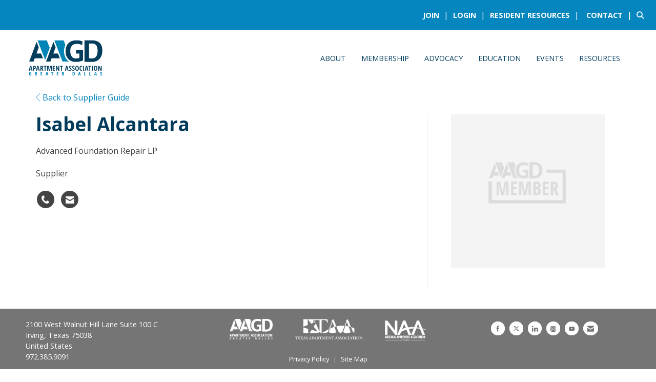

--- FILE ---
content_type: text/html; charset=utf-8
request_url: https://www.aagdallas.com/supplier-guide/isabel-alcantara
body_size: 31188
content:


<!DOCTYPE html>
<html lang="en">
<head>
    
    <meta charset="utf-8">
    <meta http-equiv="x-ua-compatible" content="IE=edge,chrome=1" />
    <meta name="viewport" content="width=device-width, initial-scale=1">
    <link rel="shortcut icon" href="https://assets.noviams.com/novi-file-uploads/aagd/structure/aagd-favicon.ico" />
    <link rel="apple-touch-icon" href="https://assets.noviams.com/novi-file-uploads/aagd/structure/aagd_apple_touch_icon_1024x1024.png" />

    
    <title>Isabel Alcantara - Apartment Association of Greater Dallas</title>

    
            <link rel="canonical" href="https://www.aagdallas.com/members/isabel-alcantara" />
        <meta property="og:url" content="https://www.aagdallas.com/members/isabel-alcantara" />
    

    



    <link href="https://assets.noviams.com/novi-core-assets/css/c/aagd/aagd.css" rel="stylesheet" />
    <link href="https://assets.noviams.com/novi-core-assets/css/fontawesome.css" rel="stylesheet" />
    <link href="/css-fingerprint7241C4A79B2289D5438C54F1F6CB1EBC/event-starting-modal.css" rel="stylesheet" />



    <link href="/client-apps/main/dist/css-fingerprint3A23CEF0EEEACF137B4AAA0B7C8CFC6B/content-region-shims.css" rel="stylesheet" />
    <link href="/client-apps/main/dist/css-fingerprint3174FA55651804F19C11999CC3D374D5/prism.css" rel="stylesheet" />

    <script type="text/javascript">window.NREUM||(NREUM={});NREUM.info = {"beacon":"bam.nr-data.net","errorBeacon":"bam.nr-data.net","licenseKey":"NRJS-e2842e214a327241915","applicationID":"1554429612","transactionName":"bwQGMkVZWBFQV0FfXlZOKTB0F3ILQ1FWQl5KGCcJWUxEDV1YUEQefwQQIl5KUwFFW0dPfVESEDBeXUE=","queueTime":0,"applicationTime":326,"agent":"","atts":""}</script><script type="text/javascript">(window.NREUM||(NREUM={})).init={privacy:{cookies_enabled:true},ajax:{deny_list:["bam.nr-data.net"]},feature_flags:["soft_nav"],distributed_tracing:{enabled:true}};(window.NREUM||(NREUM={})).loader_config={agentID:"1588971398",accountID:"4212042",trustKey:"4212042",xpid:"UAQGU1ZXChABUVRWAwMOUFUD",licenseKey:"NRJS-e2842e214a327241915",applicationID:"1554429612",browserID:"1588971398"};;/*! For license information please see nr-loader-spa-1.308.0.min.js.LICENSE.txt */
(()=>{var e,t,r={384:(e,t,r)=>{"use strict";r.d(t,{NT:()=>a,US:()=>u,Zm:()=>o,bQ:()=>d,dV:()=>c,pV:()=>l});var n=r(6154),i=r(1863),s=r(1910);const a={beacon:"bam.nr-data.net",errorBeacon:"bam.nr-data.net"};function o(){return n.gm.NREUM||(n.gm.NREUM={}),void 0===n.gm.newrelic&&(n.gm.newrelic=n.gm.NREUM),n.gm.NREUM}function c(){let e=o();return e.o||(e.o={ST:n.gm.setTimeout,SI:n.gm.setImmediate||n.gm.setInterval,CT:n.gm.clearTimeout,XHR:n.gm.XMLHttpRequest,REQ:n.gm.Request,EV:n.gm.Event,PR:n.gm.Promise,MO:n.gm.MutationObserver,FETCH:n.gm.fetch,WS:n.gm.WebSocket},(0,s.i)(...Object.values(e.o))),e}function d(e,t){let r=o();r.initializedAgents??={},t.initializedAt={ms:(0,i.t)(),date:new Date},r.initializedAgents[e]=t}function u(e,t){o()[e]=t}function l(){return function(){let e=o();const t=e.info||{};e.info={beacon:a.beacon,errorBeacon:a.errorBeacon,...t}}(),function(){let e=o();const t=e.init||{};e.init={...t}}(),c(),function(){let e=o();const t=e.loader_config||{};e.loader_config={...t}}(),o()}},782:(e,t,r)=>{"use strict";r.d(t,{T:()=>n});const n=r(860).K7.pageViewTiming},860:(e,t,r)=>{"use strict";r.d(t,{$J:()=>u,K7:()=>c,P3:()=>d,XX:()=>i,Yy:()=>o,df:()=>s,qY:()=>n,v4:()=>a});const n="events",i="jserrors",s="browser/blobs",a="rum",o="browser/logs",c={ajax:"ajax",genericEvents:"generic_events",jserrors:i,logging:"logging",metrics:"metrics",pageAction:"page_action",pageViewEvent:"page_view_event",pageViewTiming:"page_view_timing",sessionReplay:"session_replay",sessionTrace:"session_trace",softNav:"soft_navigations",spa:"spa"},d={[c.pageViewEvent]:1,[c.pageViewTiming]:2,[c.metrics]:3,[c.jserrors]:4,[c.spa]:5,[c.ajax]:6,[c.sessionTrace]:7,[c.softNav]:8,[c.sessionReplay]:9,[c.logging]:10,[c.genericEvents]:11},u={[c.pageViewEvent]:a,[c.pageViewTiming]:n,[c.ajax]:n,[c.spa]:n,[c.softNav]:n,[c.metrics]:i,[c.jserrors]:i,[c.sessionTrace]:s,[c.sessionReplay]:s,[c.logging]:o,[c.genericEvents]:"ins"}},944:(e,t,r)=>{"use strict";r.d(t,{R:()=>i});var n=r(3241);function i(e,t){"function"==typeof console.debug&&(console.debug("New Relic Warning: https://github.com/newrelic/newrelic-browser-agent/blob/main/docs/warning-codes.md#".concat(e),t),(0,n.W)({agentIdentifier:null,drained:null,type:"data",name:"warn",feature:"warn",data:{code:e,secondary:t}}))}},993:(e,t,r)=>{"use strict";r.d(t,{A$:()=>s,ET:()=>a,TZ:()=>o,p_:()=>i});var n=r(860);const i={ERROR:"ERROR",WARN:"WARN",INFO:"INFO",DEBUG:"DEBUG",TRACE:"TRACE"},s={OFF:0,ERROR:1,WARN:2,INFO:3,DEBUG:4,TRACE:5},a="log",o=n.K7.logging},1541:(e,t,r)=>{"use strict";r.d(t,{U:()=>i,f:()=>n});const n={MFE:"MFE",BA:"BA"};function i(e,t){if(2!==t?.harvestEndpointVersion)return{};const r=t.agentRef.runtime.appMetadata.agents[0].entityGuid;return e?{"source.id":e.id,"source.name":e.name,"source.type":e.type,"parent.id":e.parent?.id||r,"parent.type":e.parent?.type||n.BA}:{"entity.guid":r,appId:t.agentRef.info.applicationID}}},1687:(e,t,r)=>{"use strict";r.d(t,{Ak:()=>d,Ze:()=>h,x3:()=>u});var n=r(3241),i=r(7836),s=r(3606),a=r(860),o=r(2646);const c={};function d(e,t){const r={staged:!1,priority:a.P3[t]||0};l(e),c[e].get(t)||c[e].set(t,r)}function u(e,t){e&&c[e]&&(c[e].get(t)&&c[e].delete(t),p(e,t,!1),c[e].size&&f(e))}function l(e){if(!e)throw new Error("agentIdentifier required");c[e]||(c[e]=new Map)}function h(e="",t="feature",r=!1){if(l(e),!e||!c[e].get(t)||r)return p(e,t);c[e].get(t).staged=!0,f(e)}function f(e){const t=Array.from(c[e]);t.every(([e,t])=>t.staged)&&(t.sort((e,t)=>e[1].priority-t[1].priority),t.forEach(([t])=>{c[e].delete(t),p(e,t)}))}function p(e,t,r=!0){const a=e?i.ee.get(e):i.ee,c=s.i.handlers;if(!a.aborted&&a.backlog&&c){if((0,n.W)({agentIdentifier:e,type:"lifecycle",name:"drain",feature:t}),r){const e=a.backlog[t],r=c[t];if(r){for(let t=0;e&&t<e.length;++t)g(e[t],r);Object.entries(r).forEach(([e,t])=>{Object.values(t||{}).forEach(t=>{t[0]?.on&&t[0]?.context()instanceof o.y&&t[0].on(e,t[1])})})}}a.isolatedBacklog||delete c[t],a.backlog[t]=null,a.emit("drain-"+t,[])}}function g(e,t){var r=e[1];Object.values(t[r]||{}).forEach(t=>{var r=e[0];if(t[0]===r){var n=t[1],i=e[3],s=e[2];n.apply(i,s)}})}},1738:(e,t,r)=>{"use strict";r.d(t,{U:()=>f,Y:()=>h});var n=r(3241),i=r(9908),s=r(1863),a=r(944),o=r(5701),c=r(3969),d=r(8362),u=r(860),l=r(4261);function h(e,t,r,s){const h=s||r;!h||h[e]&&h[e]!==d.d.prototype[e]||(h[e]=function(){(0,i.p)(c.xV,["API/"+e+"/called"],void 0,u.K7.metrics,r.ee),(0,n.W)({agentIdentifier:r.agentIdentifier,drained:!!o.B?.[r.agentIdentifier],type:"data",name:"api",feature:l.Pl+e,data:{}});try{return t.apply(this,arguments)}catch(e){(0,a.R)(23,e)}})}function f(e,t,r,n,a){const o=e.info;null===r?delete o.jsAttributes[t]:o.jsAttributes[t]=r,(a||null===r)&&(0,i.p)(l.Pl+n,[(0,s.t)(),t,r],void 0,"session",e.ee)}},1741:(e,t,r)=>{"use strict";r.d(t,{W:()=>s});var n=r(944),i=r(4261);class s{#e(e,...t){if(this[e]!==s.prototype[e])return this[e](...t);(0,n.R)(35,e)}addPageAction(e,t){return this.#e(i.hG,e,t)}register(e){return this.#e(i.eY,e)}recordCustomEvent(e,t){return this.#e(i.fF,e,t)}setPageViewName(e,t){return this.#e(i.Fw,e,t)}setCustomAttribute(e,t,r){return this.#e(i.cD,e,t,r)}noticeError(e,t){return this.#e(i.o5,e,t)}setUserId(e,t=!1){return this.#e(i.Dl,e,t)}setApplicationVersion(e){return this.#e(i.nb,e)}setErrorHandler(e){return this.#e(i.bt,e)}addRelease(e,t){return this.#e(i.k6,e,t)}log(e,t){return this.#e(i.$9,e,t)}start(){return this.#e(i.d3)}finished(e){return this.#e(i.BL,e)}recordReplay(){return this.#e(i.CH)}pauseReplay(){return this.#e(i.Tb)}addToTrace(e){return this.#e(i.U2,e)}setCurrentRouteName(e){return this.#e(i.PA,e)}interaction(e){return this.#e(i.dT,e)}wrapLogger(e,t,r){return this.#e(i.Wb,e,t,r)}measure(e,t){return this.#e(i.V1,e,t)}consent(e){return this.#e(i.Pv,e)}}},1863:(e,t,r)=>{"use strict";function n(){return Math.floor(performance.now())}r.d(t,{t:()=>n})},1910:(e,t,r)=>{"use strict";r.d(t,{i:()=>s});var n=r(944);const i=new Map;function s(...e){return e.every(e=>{if(i.has(e))return i.get(e);const t="function"==typeof e?e.toString():"",r=t.includes("[native code]"),s=t.includes("nrWrapper");return r||s||(0,n.R)(64,e?.name||t),i.set(e,r),r})}},2555:(e,t,r)=>{"use strict";r.d(t,{D:()=>o,f:()=>a});var n=r(384),i=r(8122);const s={beacon:n.NT.beacon,errorBeacon:n.NT.errorBeacon,licenseKey:void 0,applicationID:void 0,sa:void 0,queueTime:void 0,applicationTime:void 0,ttGuid:void 0,user:void 0,account:void 0,product:void 0,extra:void 0,jsAttributes:{},userAttributes:void 0,atts:void 0,transactionName:void 0,tNamePlain:void 0};function a(e){try{return!!e.licenseKey&&!!e.errorBeacon&&!!e.applicationID}catch(e){return!1}}const o=e=>(0,i.a)(e,s)},2614:(e,t,r)=>{"use strict";r.d(t,{BB:()=>a,H3:()=>n,g:()=>d,iL:()=>c,tS:()=>o,uh:()=>i,wk:()=>s});const n="NRBA",i="SESSION",s=144e5,a=18e5,o={STARTED:"session-started",PAUSE:"session-pause",RESET:"session-reset",RESUME:"session-resume",UPDATE:"session-update"},c={SAME_TAB:"same-tab",CROSS_TAB:"cross-tab"},d={OFF:0,FULL:1,ERROR:2}},2646:(e,t,r)=>{"use strict";r.d(t,{y:()=>n});class n{constructor(e){this.contextId=e}}},2843:(e,t,r)=>{"use strict";r.d(t,{G:()=>s,u:()=>i});var n=r(3878);function i(e,t=!1,r,i){(0,n.DD)("visibilitychange",function(){if(t)return void("hidden"===document.visibilityState&&e());e(document.visibilityState)},r,i)}function s(e,t,r){(0,n.sp)("pagehide",e,t,r)}},3241:(e,t,r)=>{"use strict";r.d(t,{W:()=>s});var n=r(6154);const i="newrelic";function s(e={}){try{n.gm.dispatchEvent(new CustomEvent(i,{detail:e}))}catch(e){}}},3304:(e,t,r)=>{"use strict";r.d(t,{A:()=>s});var n=r(7836);const i=()=>{const e=new WeakSet;return(t,r)=>{if("object"==typeof r&&null!==r){if(e.has(r))return;e.add(r)}return r}};function s(e){try{return JSON.stringify(e,i())??""}catch(e){try{n.ee.emit("internal-error",[e])}catch(e){}return""}}},3333:(e,t,r)=>{"use strict";r.d(t,{$v:()=>u,TZ:()=>n,Xh:()=>c,Zp:()=>i,kd:()=>d,mq:()=>o,nf:()=>a,qN:()=>s});const n=r(860).K7.genericEvents,i=["auxclick","click","copy","keydown","paste","scrollend"],s=["focus","blur"],a=4,o=1e3,c=2e3,d=["PageAction","UserAction","BrowserPerformance"],u={RESOURCES:"experimental.resources",REGISTER:"register"}},3434:(e,t,r)=>{"use strict";r.d(t,{Jt:()=>s,YM:()=>d});var n=r(7836),i=r(5607);const s="nr@original:".concat(i.W),a=50;var o=Object.prototype.hasOwnProperty,c=!1;function d(e,t){return e||(e=n.ee),r.inPlace=function(e,t,n,i,s){n||(n="");const a="-"===n.charAt(0);for(let o=0;o<t.length;o++){const c=t[o],d=e[c];l(d)||(e[c]=r(d,a?c+n:n,i,c,s))}},r.flag=s,r;function r(t,r,n,c,d){return l(t)?t:(r||(r=""),nrWrapper[s]=t,function(e,t,r){if(Object.defineProperty&&Object.keys)try{return Object.keys(e).forEach(function(r){Object.defineProperty(t,r,{get:function(){return e[r]},set:function(t){return e[r]=t,t}})}),t}catch(e){u([e],r)}for(var n in e)o.call(e,n)&&(t[n]=e[n])}(t,nrWrapper,e),nrWrapper);function nrWrapper(){var s,o,l,h;let f;try{o=this,s=[...arguments],l="function"==typeof n?n(s,o):n||{}}catch(t){u([t,"",[s,o,c],l],e)}i(r+"start",[s,o,c],l,d);const p=performance.now();let g;try{return h=t.apply(o,s),g=performance.now(),h}catch(e){throw g=performance.now(),i(r+"err",[s,o,e],l,d),f=e,f}finally{const e=g-p,t={start:p,end:g,duration:e,isLongTask:e>=a,methodName:c,thrownError:f};t.isLongTask&&i("long-task",[t,o],l,d),i(r+"end",[s,o,h],l,d)}}}function i(r,n,i,s){if(!c||t){var a=c;c=!0;try{e.emit(r,n,i,t,s)}catch(t){u([t,r,n,i],e)}c=a}}}function u(e,t){t||(t=n.ee);try{t.emit("internal-error",e)}catch(e){}}function l(e){return!(e&&"function"==typeof e&&e.apply&&!e[s])}},3606:(e,t,r)=>{"use strict";r.d(t,{i:()=>s});var n=r(9908);s.on=a;var i=s.handlers={};function s(e,t,r,s){a(s||n.d,i,e,t,r)}function a(e,t,r,i,s){s||(s="feature"),e||(e=n.d);var a=t[s]=t[s]||{};(a[r]=a[r]||[]).push([e,i])}},3738:(e,t,r)=>{"use strict";r.d(t,{He:()=>i,Kp:()=>o,Lc:()=>d,Rz:()=>u,TZ:()=>n,bD:()=>s,d3:()=>a,jx:()=>l,sl:()=>h,uP:()=>c});const n=r(860).K7.sessionTrace,i="bstResource",s="resource",a="-start",o="-end",c="fn"+a,d="fn"+o,u="pushState",l=1e3,h=3e4},3785:(e,t,r)=>{"use strict";r.d(t,{R:()=>c,b:()=>d});var n=r(9908),i=r(1863),s=r(860),a=r(3969),o=r(993);function c(e,t,r={},c=o.p_.INFO,d=!0,u,l=(0,i.t)()){(0,n.p)(a.xV,["API/logging/".concat(c.toLowerCase(),"/called")],void 0,s.K7.metrics,e),(0,n.p)(o.ET,[l,t,r,c,d,u],void 0,s.K7.logging,e)}function d(e){return"string"==typeof e&&Object.values(o.p_).some(t=>t===e.toUpperCase().trim())}},3878:(e,t,r)=>{"use strict";function n(e,t){return{capture:e,passive:!1,signal:t}}function i(e,t,r=!1,i){window.addEventListener(e,t,n(r,i))}function s(e,t,r=!1,i){document.addEventListener(e,t,n(r,i))}r.d(t,{DD:()=>s,jT:()=>n,sp:()=>i})},3962:(e,t,r)=>{"use strict";r.d(t,{AM:()=>a,O2:()=>l,OV:()=>s,Qu:()=>h,TZ:()=>c,ih:()=>f,pP:()=>o,t1:()=>u,tC:()=>i,wD:()=>d});var n=r(860);const i=["click","keydown","submit"],s="popstate",a="api",o="initialPageLoad",c=n.K7.softNav,d=5e3,u=500,l={INITIAL_PAGE_LOAD:"",ROUTE_CHANGE:1,UNSPECIFIED:2},h={INTERACTION:1,AJAX:2,CUSTOM_END:3,CUSTOM_TRACER:4},f={IP:"in progress",PF:"pending finish",FIN:"finished",CAN:"cancelled"}},3969:(e,t,r)=>{"use strict";r.d(t,{TZ:()=>n,XG:()=>o,rs:()=>i,xV:()=>a,z_:()=>s});const n=r(860).K7.metrics,i="sm",s="cm",a="storeSupportabilityMetrics",o="storeEventMetrics"},4234:(e,t,r)=>{"use strict";r.d(t,{W:()=>s});var n=r(7836),i=r(1687);class s{constructor(e,t){this.agentIdentifier=e,this.ee=n.ee.get(e),this.featureName=t,this.blocked=!1}deregisterDrain(){(0,i.x3)(this.agentIdentifier,this.featureName)}}},4261:(e,t,r)=>{"use strict";r.d(t,{$9:()=>u,BL:()=>c,CH:()=>p,Dl:()=>R,Fw:()=>w,PA:()=>v,Pl:()=>n,Pv:()=>A,Tb:()=>h,U2:()=>a,V1:()=>E,Wb:()=>T,bt:()=>y,cD:()=>b,d3:()=>x,dT:()=>d,eY:()=>g,fF:()=>f,hG:()=>s,hw:()=>i,k6:()=>o,nb:()=>m,o5:()=>l});const n="api-",i=n+"ixn-",s="addPageAction",a="addToTrace",o="addRelease",c="finished",d="interaction",u="log",l="noticeError",h="pauseReplay",f="recordCustomEvent",p="recordReplay",g="register",m="setApplicationVersion",v="setCurrentRouteName",b="setCustomAttribute",y="setErrorHandler",w="setPageViewName",R="setUserId",x="start",T="wrapLogger",E="measure",A="consent"},5205:(e,t,r)=>{"use strict";r.d(t,{j:()=>S});var n=r(384),i=r(1741);var s=r(2555),a=r(3333);const o=e=>{if(!e||"string"!=typeof e)return!1;try{document.createDocumentFragment().querySelector(e)}catch{return!1}return!0};var c=r(2614),d=r(944),u=r(8122);const l="[data-nr-mask]",h=e=>(0,u.a)(e,(()=>{const e={feature_flags:[],experimental:{allow_registered_children:!1,resources:!1},mask_selector:"*",block_selector:"[data-nr-block]",mask_input_options:{color:!1,date:!1,"datetime-local":!1,email:!1,month:!1,number:!1,range:!1,search:!1,tel:!1,text:!1,time:!1,url:!1,week:!1,textarea:!1,select:!1,password:!0}};return{ajax:{deny_list:void 0,block_internal:!0,enabled:!0,autoStart:!0},api:{get allow_registered_children(){return e.feature_flags.includes(a.$v.REGISTER)||e.experimental.allow_registered_children},set allow_registered_children(t){e.experimental.allow_registered_children=t},duplicate_registered_data:!1},browser_consent_mode:{enabled:!1},distributed_tracing:{enabled:void 0,exclude_newrelic_header:void 0,cors_use_newrelic_header:void 0,cors_use_tracecontext_headers:void 0,allowed_origins:void 0},get feature_flags(){return e.feature_flags},set feature_flags(t){e.feature_flags=t},generic_events:{enabled:!0,autoStart:!0},harvest:{interval:30},jserrors:{enabled:!0,autoStart:!0},logging:{enabled:!0,autoStart:!0},metrics:{enabled:!0,autoStart:!0},obfuscate:void 0,page_action:{enabled:!0},page_view_event:{enabled:!0,autoStart:!0},page_view_timing:{enabled:!0,autoStart:!0},performance:{capture_marks:!1,capture_measures:!1,capture_detail:!0,resources:{get enabled(){return e.feature_flags.includes(a.$v.RESOURCES)||e.experimental.resources},set enabled(t){e.experimental.resources=t},asset_types:[],first_party_domains:[],ignore_newrelic:!0}},privacy:{cookies_enabled:!0},proxy:{assets:void 0,beacon:void 0},session:{expiresMs:c.wk,inactiveMs:c.BB},session_replay:{autoStart:!0,enabled:!1,preload:!1,sampling_rate:10,error_sampling_rate:100,collect_fonts:!1,inline_images:!1,fix_stylesheets:!0,mask_all_inputs:!0,get mask_text_selector(){return e.mask_selector},set mask_text_selector(t){o(t)?e.mask_selector="".concat(t,",").concat(l):""===t||null===t?e.mask_selector=l:(0,d.R)(5,t)},get block_class(){return"nr-block"},get ignore_class(){return"nr-ignore"},get mask_text_class(){return"nr-mask"},get block_selector(){return e.block_selector},set block_selector(t){o(t)?e.block_selector+=",".concat(t):""!==t&&(0,d.R)(6,t)},get mask_input_options(){return e.mask_input_options},set mask_input_options(t){t&&"object"==typeof t?e.mask_input_options={...t,password:!0}:(0,d.R)(7,t)}},session_trace:{enabled:!0,autoStart:!0},soft_navigations:{enabled:!0,autoStart:!0},spa:{enabled:!0,autoStart:!0},ssl:void 0,user_actions:{enabled:!0,elementAttributes:["id","className","tagName","type"]}}})());var f=r(6154),p=r(9324);let g=0;const m={buildEnv:p.F3,distMethod:p.Xs,version:p.xv,originTime:f.WN},v={consented:!1},b={appMetadata:{},get consented(){return this.session?.state?.consent||v.consented},set consented(e){v.consented=e},customTransaction:void 0,denyList:void 0,disabled:!1,harvester:void 0,isolatedBacklog:!1,isRecording:!1,loaderType:void 0,maxBytes:3e4,obfuscator:void 0,onerror:void 0,ptid:void 0,releaseIds:{},session:void 0,timeKeeper:void 0,registeredEntities:[],jsAttributesMetadata:{bytes:0},get harvestCount(){return++g}},y=e=>{const t=(0,u.a)(e,b),r=Object.keys(m).reduce((e,t)=>(e[t]={value:m[t],writable:!1,configurable:!0,enumerable:!0},e),{});return Object.defineProperties(t,r)};var w=r(5701);const R=e=>{const t=e.startsWith("http");e+="/",r.p=t?e:"https://"+e};var x=r(7836),T=r(3241);const E={accountID:void 0,trustKey:void 0,agentID:void 0,licenseKey:void 0,applicationID:void 0,xpid:void 0},A=e=>(0,u.a)(e,E),_=new Set;function S(e,t={},r,a){let{init:o,info:c,loader_config:d,runtime:u={},exposed:l=!0}=t;if(!c){const e=(0,n.pV)();o=e.init,c=e.info,d=e.loader_config}e.init=h(o||{}),e.loader_config=A(d||{}),c.jsAttributes??={},f.bv&&(c.jsAttributes.isWorker=!0),e.info=(0,s.D)(c);const p=e.init,g=[c.beacon,c.errorBeacon];_.has(e.agentIdentifier)||(p.proxy.assets&&(R(p.proxy.assets),g.push(p.proxy.assets)),p.proxy.beacon&&g.push(p.proxy.beacon),e.beacons=[...g],function(e){const t=(0,n.pV)();Object.getOwnPropertyNames(i.W.prototype).forEach(r=>{const n=i.W.prototype[r];if("function"!=typeof n||"constructor"===n)return;let s=t[r];e[r]&&!1!==e.exposed&&"micro-agent"!==e.runtime?.loaderType&&(t[r]=(...t)=>{const n=e[r](...t);return s?s(...t):n})})}(e),(0,n.US)("activatedFeatures",w.B)),u.denyList=[...p.ajax.deny_list||[],...p.ajax.block_internal?g:[]],u.ptid=e.agentIdentifier,u.loaderType=r,e.runtime=y(u),_.has(e.agentIdentifier)||(e.ee=x.ee.get(e.agentIdentifier),e.exposed=l,(0,T.W)({agentIdentifier:e.agentIdentifier,drained:!!w.B?.[e.agentIdentifier],type:"lifecycle",name:"initialize",feature:void 0,data:e.config})),_.add(e.agentIdentifier)}},5270:(e,t,r)=>{"use strict";r.d(t,{Aw:()=>a,SR:()=>s,rF:()=>o});var n=r(384),i=r(7767);function s(e){return!!(0,n.dV)().o.MO&&(0,i.V)(e)&&!0===e?.session_trace.enabled}function a(e){return!0===e?.session_replay.preload&&s(e)}function o(e,t){try{if("string"==typeof t?.type){if("password"===t.type.toLowerCase())return"*".repeat(e?.length||0);if(void 0!==t?.dataset?.nrUnmask||t?.classList?.contains("nr-unmask"))return e}}catch(e){}return"string"==typeof e?e.replace(/[\S]/g,"*"):"*".repeat(e?.length||0)}},5289:(e,t,r)=>{"use strict";r.d(t,{GG:()=>a,Qr:()=>c,sB:()=>o});var n=r(3878),i=r(6389);function s(){return"undefined"==typeof document||"complete"===document.readyState}function a(e,t){if(s())return e();const r=(0,i.J)(e),a=setInterval(()=>{s()&&(clearInterval(a),r())},500);(0,n.sp)("load",r,t)}function o(e){if(s())return e();(0,n.DD)("DOMContentLoaded",e)}function c(e){if(s())return e();(0,n.sp)("popstate",e)}},5607:(e,t,r)=>{"use strict";r.d(t,{W:()=>n});const n=(0,r(9566).bz)()},5701:(e,t,r)=>{"use strict";r.d(t,{B:()=>s,t:()=>a});var n=r(3241);const i=new Set,s={};function a(e,t){const r=t.agentIdentifier;s[r]??={},e&&"object"==typeof e&&(i.has(r)||(t.ee.emit("rumresp",[e]),s[r]=e,i.add(r),(0,n.W)({agentIdentifier:r,loaded:!0,drained:!0,type:"lifecycle",name:"load",feature:void 0,data:e})))}},6154:(e,t,r)=>{"use strict";r.d(t,{OF:()=>d,RI:()=>i,WN:()=>h,bv:()=>s,eN:()=>f,gm:()=>a,lR:()=>l,m:()=>c,mw:()=>o,sb:()=>u});var n=r(1863);const i="undefined"!=typeof window&&!!window.document,s="undefined"!=typeof WorkerGlobalScope&&("undefined"!=typeof self&&self instanceof WorkerGlobalScope&&self.navigator instanceof WorkerNavigator||"undefined"!=typeof globalThis&&globalThis instanceof WorkerGlobalScope&&globalThis.navigator instanceof WorkerNavigator),a=i?window:"undefined"!=typeof WorkerGlobalScope&&("undefined"!=typeof self&&self instanceof WorkerGlobalScope&&self||"undefined"!=typeof globalThis&&globalThis instanceof WorkerGlobalScope&&globalThis),o=Boolean("hidden"===a?.document?.visibilityState),c=""+a?.location,d=/iPad|iPhone|iPod/.test(a.navigator?.userAgent),u=d&&"undefined"==typeof SharedWorker,l=(()=>{const e=a.navigator?.userAgent?.match(/Firefox[/\s](\d+\.\d+)/);return Array.isArray(e)&&e.length>=2?+e[1]:0})(),h=Date.now()-(0,n.t)(),f=()=>"undefined"!=typeof PerformanceNavigationTiming&&a?.performance?.getEntriesByType("navigation")?.[0]?.responseStart},6344:(e,t,r)=>{"use strict";r.d(t,{BB:()=>u,Qb:()=>l,TZ:()=>i,Ug:()=>a,Vh:()=>s,_s:()=>o,bc:()=>d,yP:()=>c});var n=r(2614);const i=r(860).K7.sessionReplay,s="errorDuringReplay",a=.12,o={DomContentLoaded:0,Load:1,FullSnapshot:2,IncrementalSnapshot:3,Meta:4,Custom:5},c={[n.g.ERROR]:15e3,[n.g.FULL]:3e5,[n.g.OFF]:0},d={RESET:{message:"Session was reset",sm:"Reset"},IMPORT:{message:"Recorder failed to import",sm:"Import"},TOO_MANY:{message:"429: Too Many Requests",sm:"Too-Many"},TOO_BIG:{message:"Payload was too large",sm:"Too-Big"},CROSS_TAB:{message:"Session Entity was set to OFF on another tab",sm:"Cross-Tab"},ENTITLEMENTS:{message:"Session Replay is not allowed and will not be started",sm:"Entitlement"}},u=5e3,l={API:"api",RESUME:"resume",SWITCH_TO_FULL:"switchToFull",INITIALIZE:"initialize",PRELOAD:"preload"}},6389:(e,t,r)=>{"use strict";function n(e,t=500,r={}){const n=r?.leading||!1;let i;return(...r)=>{n&&void 0===i&&(e.apply(this,r),i=setTimeout(()=>{i=clearTimeout(i)},t)),n||(clearTimeout(i),i=setTimeout(()=>{e.apply(this,r)},t))}}function i(e){let t=!1;return(...r)=>{t||(t=!0,e.apply(this,r))}}r.d(t,{J:()=>i,s:()=>n})},6630:(e,t,r)=>{"use strict";r.d(t,{T:()=>n});const n=r(860).K7.pageViewEvent},6774:(e,t,r)=>{"use strict";r.d(t,{T:()=>n});const n=r(860).K7.jserrors},7295:(e,t,r)=>{"use strict";r.d(t,{Xv:()=>a,gX:()=>i,iW:()=>s});var n=[];function i(e){if(!e||s(e))return!1;if(0===n.length)return!0;if("*"===n[0].hostname)return!1;for(var t=0;t<n.length;t++){var r=n[t];if(r.hostname.test(e.hostname)&&r.pathname.test(e.pathname))return!1}return!0}function s(e){return void 0===e.hostname}function a(e){if(n=[],e&&e.length)for(var t=0;t<e.length;t++){let r=e[t];if(!r)continue;if("*"===r)return void(n=[{hostname:"*"}]);0===r.indexOf("http://")?r=r.substring(7):0===r.indexOf("https://")&&(r=r.substring(8));const i=r.indexOf("/");let s,a;i>0?(s=r.substring(0,i),a=r.substring(i)):(s=r,a="*");let[c]=s.split(":");n.push({hostname:o(c),pathname:o(a,!0)})}}function o(e,t=!1){const r=e.replace(/[.+?^${}()|[\]\\]/g,e=>"\\"+e).replace(/\*/g,".*?");return new RegExp((t?"^":"")+r+"$")}},7485:(e,t,r)=>{"use strict";r.d(t,{D:()=>i});var n=r(6154);function i(e){if(0===(e||"").indexOf("data:"))return{protocol:"data"};try{const t=new URL(e,location.href),r={port:t.port,hostname:t.hostname,pathname:t.pathname,search:t.search,protocol:t.protocol.slice(0,t.protocol.indexOf(":")),sameOrigin:t.protocol===n.gm?.location?.protocol&&t.host===n.gm?.location?.host};return r.port&&""!==r.port||("http:"===t.protocol&&(r.port="80"),"https:"===t.protocol&&(r.port="443")),r.pathname&&""!==r.pathname?r.pathname.startsWith("/")||(r.pathname="/".concat(r.pathname)):r.pathname="/",r}catch(e){return{}}}},7699:(e,t,r)=>{"use strict";r.d(t,{It:()=>s,KC:()=>o,No:()=>i,qh:()=>a});var n=r(860);const i=16e3,s=1e6,a="SESSION_ERROR",o={[n.K7.logging]:!0,[n.K7.genericEvents]:!1,[n.K7.jserrors]:!1,[n.K7.ajax]:!1}},7767:(e,t,r)=>{"use strict";r.d(t,{V:()=>i});var n=r(6154);const i=e=>n.RI&&!0===e?.privacy.cookies_enabled},7836:(e,t,r)=>{"use strict";r.d(t,{P:()=>o,ee:()=>c});var n=r(384),i=r(8990),s=r(2646),a=r(5607);const o="nr@context:".concat(a.W),c=function e(t,r){var n={},a={},u={},l=!1;try{l=16===r.length&&d.initializedAgents?.[r]?.runtime.isolatedBacklog}catch(e){}var h={on:p,addEventListener:p,removeEventListener:function(e,t){var r=n[e];if(!r)return;for(var i=0;i<r.length;i++)r[i]===t&&r.splice(i,1)},emit:function(e,r,n,i,s){!1!==s&&(s=!0);if(c.aborted&&!i)return;t&&s&&t.emit(e,r,n);var o=f(n);g(e).forEach(e=>{e.apply(o,r)});var d=v()[a[e]];d&&d.push([h,e,r,o]);return o},get:m,listeners:g,context:f,buffer:function(e,t){const r=v();if(t=t||"feature",h.aborted)return;Object.entries(e||{}).forEach(([e,n])=>{a[n]=t,t in r||(r[t]=[])})},abort:function(){h._aborted=!0,Object.keys(h.backlog).forEach(e=>{delete h.backlog[e]})},isBuffering:function(e){return!!v()[a[e]]},debugId:r,backlog:l?{}:t&&"object"==typeof t.backlog?t.backlog:{},isolatedBacklog:l};return Object.defineProperty(h,"aborted",{get:()=>{let e=h._aborted||!1;return e||(t&&(e=t.aborted),e)}}),h;function f(e){return e&&e instanceof s.y?e:e?(0,i.I)(e,o,()=>new s.y(o)):new s.y(o)}function p(e,t){n[e]=g(e).concat(t)}function g(e){return n[e]||[]}function m(t){return u[t]=u[t]||e(h,t)}function v(){return h.backlog}}(void 0,"globalEE"),d=(0,n.Zm)();d.ee||(d.ee=c)},8122:(e,t,r)=>{"use strict";r.d(t,{a:()=>i});var n=r(944);function i(e,t){try{if(!e||"object"!=typeof e)return(0,n.R)(3);if(!t||"object"!=typeof t)return(0,n.R)(4);const r=Object.create(Object.getPrototypeOf(t),Object.getOwnPropertyDescriptors(t)),s=0===Object.keys(r).length?e:r;for(let a in s)if(void 0!==e[a])try{if(null===e[a]){r[a]=null;continue}Array.isArray(e[a])&&Array.isArray(t[a])?r[a]=Array.from(new Set([...e[a],...t[a]])):"object"==typeof e[a]&&"object"==typeof t[a]?r[a]=i(e[a],t[a]):r[a]=e[a]}catch(e){r[a]||(0,n.R)(1,e)}return r}catch(e){(0,n.R)(2,e)}}},8139:(e,t,r)=>{"use strict";r.d(t,{u:()=>h});var n=r(7836),i=r(3434),s=r(8990),a=r(6154);const o={},c=a.gm.XMLHttpRequest,d="addEventListener",u="removeEventListener",l="nr@wrapped:".concat(n.P);function h(e){var t=function(e){return(e||n.ee).get("events")}(e);if(o[t.debugId]++)return t;o[t.debugId]=1;var r=(0,i.YM)(t,!0);function h(e){r.inPlace(e,[d,u],"-",p)}function p(e,t){return e[1]}return"getPrototypeOf"in Object&&(a.RI&&f(document,h),c&&f(c.prototype,h),f(a.gm,h)),t.on(d+"-start",function(e,t){var n=e[1];if(null!==n&&("function"==typeof n||"object"==typeof n)&&"newrelic"!==e[0]){var i=(0,s.I)(n,l,function(){var e={object:function(){if("function"!=typeof n.handleEvent)return;return n.handleEvent.apply(n,arguments)},function:n}[typeof n];return e?r(e,"fn-",null,e.name||"anonymous"):n});this.wrapped=e[1]=i}}),t.on(u+"-start",function(e){e[1]=this.wrapped||e[1]}),t}function f(e,t,...r){let n=e;for(;"object"==typeof n&&!Object.prototype.hasOwnProperty.call(n,d);)n=Object.getPrototypeOf(n);n&&t(n,...r)}},8362:(e,t,r)=>{"use strict";r.d(t,{d:()=>s});var n=r(9566),i=r(1741);class s extends i.W{agentIdentifier=(0,n.LA)(16)}},8374:(e,t,r)=>{r.nc=(()=>{try{return document?.currentScript?.nonce}catch(e){}return""})()},8990:(e,t,r)=>{"use strict";r.d(t,{I:()=>i});var n=Object.prototype.hasOwnProperty;function i(e,t,r){if(n.call(e,t))return e[t];var i=r();if(Object.defineProperty&&Object.keys)try{return Object.defineProperty(e,t,{value:i,writable:!0,enumerable:!1}),i}catch(e){}return e[t]=i,i}},9119:(e,t,r)=>{"use strict";r.d(t,{L:()=>s});var n=/([^?#]*)[^#]*(#[^?]*|$).*/,i=/([^?#]*)().*/;function s(e,t){return e?e.replace(t?n:i,"$1$2"):e}},9300:(e,t,r)=>{"use strict";r.d(t,{T:()=>n});const n=r(860).K7.ajax},9324:(e,t,r)=>{"use strict";r.d(t,{AJ:()=>a,F3:()=>i,Xs:()=>s,Yq:()=>o,xv:()=>n});const n="1.308.0",i="PROD",s="CDN",a="@newrelic/rrweb",o="1.0.1"},9566:(e,t,r)=>{"use strict";r.d(t,{LA:()=>o,ZF:()=>c,bz:()=>a,el:()=>d});var n=r(6154);const i="xxxxxxxx-xxxx-4xxx-yxxx-xxxxxxxxxxxx";function s(e,t){return e?15&e[t]:16*Math.random()|0}function a(){const e=n.gm?.crypto||n.gm?.msCrypto;let t,r=0;return e&&e.getRandomValues&&(t=e.getRandomValues(new Uint8Array(30))),i.split("").map(e=>"x"===e?s(t,r++).toString(16):"y"===e?(3&s()|8).toString(16):e).join("")}function o(e){const t=n.gm?.crypto||n.gm?.msCrypto;let r,i=0;t&&t.getRandomValues&&(r=t.getRandomValues(new Uint8Array(e)));const a=[];for(var o=0;o<e;o++)a.push(s(r,i++).toString(16));return a.join("")}function c(){return o(16)}function d(){return o(32)}},9908:(e,t,r)=>{"use strict";r.d(t,{d:()=>n,p:()=>i});var n=r(7836).ee.get("handle");function i(e,t,r,i,s){s?(s.buffer([e],i),s.emit(e,t,r)):(n.buffer([e],i),n.emit(e,t,r))}}},n={};function i(e){var t=n[e];if(void 0!==t)return t.exports;var s=n[e]={exports:{}};return r[e](s,s.exports,i),s.exports}i.m=r,i.d=(e,t)=>{for(var r in t)i.o(t,r)&&!i.o(e,r)&&Object.defineProperty(e,r,{enumerable:!0,get:t[r]})},i.f={},i.e=e=>Promise.all(Object.keys(i.f).reduce((t,r)=>(i.f[r](e,t),t),[])),i.u=e=>({212:"nr-spa-compressor",249:"nr-spa-recorder",478:"nr-spa"}[e]+"-1.308.0.min.js"),i.o=(e,t)=>Object.prototype.hasOwnProperty.call(e,t),e={},t="NRBA-1.308.0.PROD:",i.l=(r,n,s,a)=>{if(e[r])e[r].push(n);else{var o,c;if(void 0!==s)for(var d=document.getElementsByTagName("script"),u=0;u<d.length;u++){var l=d[u];if(l.getAttribute("src")==r||l.getAttribute("data-webpack")==t+s){o=l;break}}if(!o){c=!0;var h={478:"sha512-RSfSVnmHk59T/uIPbdSE0LPeqcEdF4/+XhfJdBuccH5rYMOEZDhFdtnh6X6nJk7hGpzHd9Ujhsy7lZEz/ORYCQ==",249:"sha512-ehJXhmntm85NSqW4MkhfQqmeKFulra3klDyY0OPDUE+sQ3GokHlPh1pmAzuNy//3j4ac6lzIbmXLvGQBMYmrkg==",212:"sha512-B9h4CR46ndKRgMBcK+j67uSR2RCnJfGefU+A7FrgR/k42ovXy5x/MAVFiSvFxuVeEk/pNLgvYGMp1cBSK/G6Fg=="};(o=document.createElement("script")).charset="utf-8",i.nc&&o.setAttribute("nonce",i.nc),o.setAttribute("data-webpack",t+s),o.src=r,0!==o.src.indexOf(window.location.origin+"/")&&(o.crossOrigin="anonymous"),h[a]&&(o.integrity=h[a])}e[r]=[n];var f=(t,n)=>{o.onerror=o.onload=null,clearTimeout(p);var i=e[r];if(delete e[r],o.parentNode&&o.parentNode.removeChild(o),i&&i.forEach(e=>e(n)),t)return t(n)},p=setTimeout(f.bind(null,void 0,{type:"timeout",target:o}),12e4);o.onerror=f.bind(null,o.onerror),o.onload=f.bind(null,o.onload),c&&document.head.appendChild(o)}},i.r=e=>{"undefined"!=typeof Symbol&&Symbol.toStringTag&&Object.defineProperty(e,Symbol.toStringTag,{value:"Module"}),Object.defineProperty(e,"__esModule",{value:!0})},i.p="https://js-agent.newrelic.com/",(()=>{var e={38:0,788:0};i.f.j=(t,r)=>{var n=i.o(e,t)?e[t]:void 0;if(0!==n)if(n)r.push(n[2]);else{var s=new Promise((r,i)=>n=e[t]=[r,i]);r.push(n[2]=s);var a=i.p+i.u(t),o=new Error;i.l(a,r=>{if(i.o(e,t)&&(0!==(n=e[t])&&(e[t]=void 0),n)){var s=r&&("load"===r.type?"missing":r.type),a=r&&r.target&&r.target.src;o.message="Loading chunk "+t+" failed: ("+s+": "+a+")",o.name="ChunkLoadError",o.type=s,o.request=a,n[1](o)}},"chunk-"+t,t)}};var t=(t,r)=>{var n,s,[a,o,c]=r,d=0;if(a.some(t=>0!==e[t])){for(n in o)i.o(o,n)&&(i.m[n]=o[n]);if(c)c(i)}for(t&&t(r);d<a.length;d++)s=a[d],i.o(e,s)&&e[s]&&e[s][0](),e[s]=0},r=self["webpackChunk:NRBA-1.308.0.PROD"]=self["webpackChunk:NRBA-1.308.0.PROD"]||[];r.forEach(t.bind(null,0)),r.push=t.bind(null,r.push.bind(r))})(),(()=>{"use strict";i(8374);var e=i(8362),t=i(860);const r=Object.values(t.K7);var n=i(5205);var s=i(9908),a=i(1863),o=i(4261),c=i(1738);var d=i(1687),u=i(4234),l=i(5289),h=i(6154),f=i(944),p=i(5270),g=i(7767),m=i(6389),v=i(7699);class b extends u.W{constructor(e,t){super(e.agentIdentifier,t),this.agentRef=e,this.abortHandler=void 0,this.featAggregate=void 0,this.loadedSuccessfully=void 0,this.onAggregateImported=new Promise(e=>{this.loadedSuccessfully=e}),this.deferred=Promise.resolve(),!1===e.init[this.featureName].autoStart?this.deferred=new Promise((t,r)=>{this.ee.on("manual-start-all",(0,m.J)(()=>{(0,d.Ak)(e.agentIdentifier,this.featureName),t()}))}):(0,d.Ak)(e.agentIdentifier,t)}importAggregator(e,t,r={}){if(this.featAggregate)return;const n=async()=>{let n;await this.deferred;try{if((0,g.V)(e.init)){const{setupAgentSession:t}=await i.e(478).then(i.bind(i,8766));n=t(e)}}catch(e){(0,f.R)(20,e),this.ee.emit("internal-error",[e]),(0,s.p)(v.qh,[e],void 0,this.featureName,this.ee)}try{if(!this.#t(this.featureName,n,e.init))return(0,d.Ze)(this.agentIdentifier,this.featureName),void this.loadedSuccessfully(!1);const{Aggregate:i}=await t();this.featAggregate=new i(e,r),e.runtime.harvester.initializedAggregates.push(this.featAggregate),this.loadedSuccessfully(!0)}catch(e){(0,f.R)(34,e),this.abortHandler?.(),(0,d.Ze)(this.agentIdentifier,this.featureName,!0),this.loadedSuccessfully(!1),this.ee&&this.ee.abort()}};h.RI?(0,l.GG)(()=>n(),!0):n()}#t(e,r,n){if(this.blocked)return!1;switch(e){case t.K7.sessionReplay:return(0,p.SR)(n)&&!!r;case t.K7.sessionTrace:return!!r;default:return!0}}}var y=i(6630),w=i(2614),R=i(3241);class x extends b{static featureName=y.T;constructor(e){var t;super(e,y.T),this.setupInspectionEvents(e.agentIdentifier),t=e,(0,c.Y)(o.Fw,function(e,r){"string"==typeof e&&("/"!==e.charAt(0)&&(e="/"+e),t.runtime.customTransaction=(r||"http://custom.transaction")+e,(0,s.p)(o.Pl+o.Fw,[(0,a.t)()],void 0,void 0,t.ee))},t),this.importAggregator(e,()=>i.e(478).then(i.bind(i,2467)))}setupInspectionEvents(e){const t=(t,r)=>{t&&(0,R.W)({agentIdentifier:e,timeStamp:t.timeStamp,loaded:"complete"===t.target.readyState,type:"window",name:r,data:t.target.location+""})};(0,l.sB)(e=>{t(e,"DOMContentLoaded")}),(0,l.GG)(e=>{t(e,"load")}),(0,l.Qr)(e=>{t(e,"navigate")}),this.ee.on(w.tS.UPDATE,(t,r)=>{(0,R.W)({agentIdentifier:e,type:"lifecycle",name:"session",data:r})})}}var T=i(384);class E extends e.d{constructor(e){var t;(super(),h.gm)?(this.features={},(0,T.bQ)(this.agentIdentifier,this),this.desiredFeatures=new Set(e.features||[]),this.desiredFeatures.add(x),(0,n.j)(this,e,e.loaderType||"agent"),t=this,(0,c.Y)(o.cD,function(e,r,n=!1){if("string"==typeof e){if(["string","number","boolean"].includes(typeof r)||null===r)return(0,c.U)(t,e,r,o.cD,n);(0,f.R)(40,typeof r)}else(0,f.R)(39,typeof e)},t),function(e){(0,c.Y)(o.Dl,function(t,r=!1){if("string"!=typeof t&&null!==t)return void(0,f.R)(41,typeof t);const n=e.info.jsAttributes["enduser.id"];r&&null!=n&&n!==t?(0,s.p)(o.Pl+"setUserIdAndResetSession",[t],void 0,"session",e.ee):(0,c.U)(e,"enduser.id",t,o.Dl,!0)},e)}(this),function(e){(0,c.Y)(o.nb,function(t){if("string"==typeof t||null===t)return(0,c.U)(e,"application.version",t,o.nb,!1);(0,f.R)(42,typeof t)},e)}(this),function(e){(0,c.Y)(o.d3,function(){e.ee.emit("manual-start-all")},e)}(this),function(e){(0,c.Y)(o.Pv,function(t=!0){if("boolean"==typeof t){if((0,s.p)(o.Pl+o.Pv,[t],void 0,"session",e.ee),e.runtime.consented=t,t){const t=e.features.page_view_event;t.onAggregateImported.then(e=>{const r=t.featAggregate;e&&!r.sentRum&&r.sendRum()})}}else(0,f.R)(65,typeof t)},e)}(this),this.run()):(0,f.R)(21)}get config(){return{info:this.info,init:this.init,loader_config:this.loader_config,runtime:this.runtime}}get api(){return this}run(){try{const e=function(e){const t={};return r.forEach(r=>{t[r]=!!e[r]?.enabled}),t}(this.init),n=[...this.desiredFeatures];n.sort((e,r)=>t.P3[e.featureName]-t.P3[r.featureName]),n.forEach(r=>{if(!e[r.featureName]&&r.featureName!==t.K7.pageViewEvent)return;if(r.featureName===t.K7.spa)return void(0,f.R)(67);const n=function(e){switch(e){case t.K7.ajax:return[t.K7.jserrors];case t.K7.sessionTrace:return[t.K7.ajax,t.K7.pageViewEvent];case t.K7.sessionReplay:return[t.K7.sessionTrace];case t.K7.pageViewTiming:return[t.K7.pageViewEvent];default:return[]}}(r.featureName).filter(e=>!(e in this.features));n.length>0&&(0,f.R)(36,{targetFeature:r.featureName,missingDependencies:n}),this.features[r.featureName]=new r(this)})}catch(e){(0,f.R)(22,e);for(const e in this.features)this.features[e].abortHandler?.();const t=(0,T.Zm)();delete t.initializedAgents[this.agentIdentifier]?.features,delete this.sharedAggregator;return t.ee.get(this.agentIdentifier).abort(),!1}}}var A=i(2843),_=i(782);class S extends b{static featureName=_.T;constructor(e){super(e,_.T),h.RI&&((0,A.u)(()=>(0,s.p)("docHidden",[(0,a.t)()],void 0,_.T,this.ee),!0),(0,A.G)(()=>(0,s.p)("winPagehide",[(0,a.t)()],void 0,_.T,this.ee)),this.importAggregator(e,()=>i.e(478).then(i.bind(i,9917))))}}var O=i(3969);class I extends b{static featureName=O.TZ;constructor(e){super(e,O.TZ),h.RI&&document.addEventListener("securitypolicyviolation",e=>{(0,s.p)(O.xV,["Generic/CSPViolation/Detected"],void 0,this.featureName,this.ee)}),this.importAggregator(e,()=>i.e(478).then(i.bind(i,6555)))}}var N=i(6774),P=i(3878),k=i(3304);class D{constructor(e,t,r,n,i){this.name="UncaughtError",this.message="string"==typeof e?e:(0,k.A)(e),this.sourceURL=t,this.line=r,this.column=n,this.__newrelic=i}}function C(e){return M(e)?e:new D(void 0!==e?.message?e.message:e,e?.filename||e?.sourceURL,e?.lineno||e?.line,e?.colno||e?.col,e?.__newrelic,e?.cause)}function j(e){const t="Unhandled Promise Rejection: ";if(!e?.reason)return;if(M(e.reason)){try{e.reason.message.startsWith(t)||(e.reason.message=t+e.reason.message)}catch(e){}return C(e.reason)}const r=C(e.reason);return(r.message||"").startsWith(t)||(r.message=t+r.message),r}function L(e){if(e.error instanceof SyntaxError&&!/:\d+$/.test(e.error.stack?.trim())){const t=new D(e.message,e.filename,e.lineno,e.colno,e.error.__newrelic,e.cause);return t.name=SyntaxError.name,t}return M(e.error)?e.error:C(e)}function M(e){return e instanceof Error&&!!e.stack}function H(e,r,n,i,o=(0,a.t)()){"string"==typeof e&&(e=new Error(e)),(0,s.p)("err",[e,o,!1,r,n.runtime.isRecording,void 0,i],void 0,t.K7.jserrors,n.ee),(0,s.p)("uaErr",[],void 0,t.K7.genericEvents,n.ee)}var B=i(1541),K=i(993),W=i(3785);function U(e,{customAttributes:t={},level:r=K.p_.INFO}={},n,i,s=(0,a.t)()){(0,W.R)(n.ee,e,t,r,!1,i,s)}function F(e,r,n,i,c=(0,a.t)()){(0,s.p)(o.Pl+o.hG,[c,e,r,i],void 0,t.K7.genericEvents,n.ee)}function V(e,r,n,i,c=(0,a.t)()){const{start:d,end:u,customAttributes:l}=r||{},h={customAttributes:l||{}};if("object"!=typeof h.customAttributes||"string"!=typeof e||0===e.length)return void(0,f.R)(57);const p=(e,t)=>null==e?t:"number"==typeof e?e:e instanceof PerformanceMark?e.startTime:Number.NaN;if(h.start=p(d,0),h.end=p(u,c),Number.isNaN(h.start)||Number.isNaN(h.end))(0,f.R)(57);else{if(h.duration=h.end-h.start,!(h.duration<0))return(0,s.p)(o.Pl+o.V1,[h,e,i],void 0,t.K7.genericEvents,n.ee),h;(0,f.R)(58)}}function G(e,r={},n,i,c=(0,a.t)()){(0,s.p)(o.Pl+o.fF,[c,e,r,i],void 0,t.K7.genericEvents,n.ee)}function z(e){(0,c.Y)(o.eY,function(t){return Y(e,t)},e)}function Y(e,r,n){(0,f.R)(54,"newrelic.register"),r||={},r.type=B.f.MFE,r.licenseKey||=e.info.licenseKey,r.blocked=!1,r.parent=n||{},Array.isArray(r.tags)||(r.tags=[]);const i={};r.tags.forEach(e=>{"name"!==e&&"id"!==e&&(i["source.".concat(e)]=!0)}),r.isolated??=!0;let o=()=>{};const c=e.runtime.registeredEntities;if(!r.isolated){const e=c.find(({metadata:{target:{id:e}}})=>e===r.id&&!r.isolated);if(e)return e}const d=e=>{r.blocked=!0,o=e};function u(e){return"string"==typeof e&&!!e.trim()&&e.trim().length<501||"number"==typeof e}e.init.api.allow_registered_children||d((0,m.J)(()=>(0,f.R)(55))),u(r.id)&&u(r.name)||d((0,m.J)(()=>(0,f.R)(48,r)));const l={addPageAction:(t,n={})=>g(F,[t,{...i,...n},e],r),deregister:()=>{d((0,m.J)(()=>(0,f.R)(68)))},log:(t,n={})=>g(U,[t,{...n,customAttributes:{...i,...n.customAttributes||{}}},e],r),measure:(t,n={})=>g(V,[t,{...n,customAttributes:{...i,...n.customAttributes||{}}},e],r),noticeError:(t,n={})=>g(H,[t,{...i,...n},e],r),register:(t={})=>g(Y,[e,t],l.metadata.target),recordCustomEvent:(t,n={})=>g(G,[t,{...i,...n},e],r),setApplicationVersion:e=>p("application.version",e),setCustomAttribute:(e,t)=>p(e,t),setUserId:e=>p("enduser.id",e),metadata:{customAttributes:i,target:r}},h=()=>(r.blocked&&o(),r.blocked);h()||c.push(l);const p=(e,t)=>{h()||(i[e]=t)},g=(r,n,i)=>{if(h())return;const o=(0,a.t)();(0,s.p)(O.xV,["API/register/".concat(r.name,"/called")],void 0,t.K7.metrics,e.ee);try{if(e.init.api.duplicate_registered_data&&"register"!==r.name){let e=n;if(n[1]instanceof Object){const t={"child.id":i.id,"child.type":i.type};e="customAttributes"in n[1]?[n[0],{...n[1],customAttributes:{...n[1].customAttributes,...t}},...n.slice(2)]:[n[0],{...n[1],...t},...n.slice(2)]}r(...e,void 0,o)}return r(...n,i,o)}catch(e){(0,f.R)(50,e)}};return l}class Z extends b{static featureName=N.T;constructor(e){var t;super(e,N.T),t=e,(0,c.Y)(o.o5,(e,r)=>H(e,r,t),t),function(e){(0,c.Y)(o.bt,function(t){e.runtime.onerror=t},e)}(e),function(e){let t=0;(0,c.Y)(o.k6,function(e,r){++t>10||(this.runtime.releaseIds[e.slice(-200)]=(""+r).slice(-200))},e)}(e),z(e);try{this.removeOnAbort=new AbortController}catch(e){}this.ee.on("internal-error",(t,r)=>{this.abortHandler&&(0,s.p)("ierr",[C(t),(0,a.t)(),!0,{},e.runtime.isRecording,r],void 0,this.featureName,this.ee)}),h.gm.addEventListener("unhandledrejection",t=>{this.abortHandler&&(0,s.p)("err",[j(t),(0,a.t)(),!1,{unhandledPromiseRejection:1},e.runtime.isRecording],void 0,this.featureName,this.ee)},(0,P.jT)(!1,this.removeOnAbort?.signal)),h.gm.addEventListener("error",t=>{this.abortHandler&&(0,s.p)("err",[L(t),(0,a.t)(),!1,{},e.runtime.isRecording],void 0,this.featureName,this.ee)},(0,P.jT)(!1,this.removeOnAbort?.signal)),this.abortHandler=this.#r,this.importAggregator(e,()=>i.e(478).then(i.bind(i,2176)))}#r(){this.removeOnAbort?.abort(),this.abortHandler=void 0}}var q=i(8990);let X=1;function J(e){const t=typeof e;return!e||"object"!==t&&"function"!==t?-1:e===h.gm?0:(0,q.I)(e,"nr@id",function(){return X++})}function Q(e){if("string"==typeof e&&e.length)return e.length;if("object"==typeof e){if("undefined"!=typeof ArrayBuffer&&e instanceof ArrayBuffer&&e.byteLength)return e.byteLength;if("undefined"!=typeof Blob&&e instanceof Blob&&e.size)return e.size;if(!("undefined"!=typeof FormData&&e instanceof FormData))try{return(0,k.A)(e).length}catch(e){return}}}var ee=i(8139),te=i(7836),re=i(3434);const ne={},ie=["open","send"];function se(e){var t=e||te.ee;const r=function(e){return(e||te.ee).get("xhr")}(t);if(void 0===h.gm.XMLHttpRequest)return r;if(ne[r.debugId]++)return r;ne[r.debugId]=1,(0,ee.u)(t);var n=(0,re.YM)(r),i=h.gm.XMLHttpRequest,s=h.gm.MutationObserver,a=h.gm.Promise,o=h.gm.setInterval,c="readystatechange",d=["onload","onerror","onabort","onloadstart","onloadend","onprogress","ontimeout"],u=[],l=h.gm.XMLHttpRequest=function(e){const t=new i(e),s=r.context(t);try{r.emit("new-xhr",[t],s),t.addEventListener(c,(a=s,function(){var e=this;e.readyState>3&&!a.resolved&&(a.resolved=!0,r.emit("xhr-resolved",[],e)),n.inPlace(e,d,"fn-",y)}),(0,P.jT)(!1))}catch(e){(0,f.R)(15,e);try{r.emit("internal-error",[e])}catch(e){}}var a;return t};function p(e,t){n.inPlace(t,["onreadystatechange"],"fn-",y)}if(function(e,t){for(var r in e)t[r]=e[r]}(i,l),l.prototype=i.prototype,n.inPlace(l.prototype,ie,"-xhr-",y),r.on("send-xhr-start",function(e,t){p(e,t),function(e){u.push(e),s&&(g?g.then(b):o?o(b):(m=-m,v.data=m))}(t)}),r.on("open-xhr-start",p),s){var g=a&&a.resolve();if(!o&&!a){var m=1,v=document.createTextNode(m);new s(b).observe(v,{characterData:!0})}}else t.on("fn-end",function(e){e[0]&&e[0].type===c||b()});function b(){for(var e=0;e<u.length;e++)p(0,u[e]);u.length&&(u=[])}function y(e,t){return t}return r}var ae="fetch-",oe=ae+"body-",ce=["arrayBuffer","blob","json","text","formData"],de=h.gm.Request,ue=h.gm.Response,le="prototype";const he={};function fe(e){const t=function(e){return(e||te.ee).get("fetch")}(e);if(!(de&&ue&&h.gm.fetch))return t;if(he[t.debugId]++)return t;function r(e,r,n){var i=e[r];"function"==typeof i&&(e[r]=function(){var e,r=[...arguments],s={};t.emit(n+"before-start",[r],s),s[te.P]&&s[te.P].dt&&(e=s[te.P].dt);var a=i.apply(this,r);return t.emit(n+"start",[r,e],a),a.then(function(e){return t.emit(n+"end",[null,e],a),e},function(e){throw t.emit(n+"end",[e],a),e})})}return he[t.debugId]=1,ce.forEach(e=>{r(de[le],e,oe),r(ue[le],e,oe)}),r(h.gm,"fetch",ae),t.on(ae+"end",function(e,r){var n=this;if(r){var i=r.headers.get("content-length");null!==i&&(n.rxSize=i),t.emit(ae+"done",[null,r],n)}else t.emit(ae+"done",[e],n)}),t}var pe=i(7485),ge=i(9566);class me{constructor(e){this.agentRef=e}generateTracePayload(e){const t=this.agentRef.loader_config;if(!this.shouldGenerateTrace(e)||!t)return null;var r=(t.accountID||"").toString()||null,n=(t.agentID||"").toString()||null,i=(t.trustKey||"").toString()||null;if(!r||!n)return null;var s=(0,ge.ZF)(),a=(0,ge.el)(),o=Date.now(),c={spanId:s,traceId:a,timestamp:o};return(e.sameOrigin||this.isAllowedOrigin(e)&&this.useTraceContextHeadersForCors())&&(c.traceContextParentHeader=this.generateTraceContextParentHeader(s,a),c.traceContextStateHeader=this.generateTraceContextStateHeader(s,o,r,n,i)),(e.sameOrigin&&!this.excludeNewrelicHeader()||!e.sameOrigin&&this.isAllowedOrigin(e)&&this.useNewrelicHeaderForCors())&&(c.newrelicHeader=this.generateTraceHeader(s,a,o,r,n,i)),c}generateTraceContextParentHeader(e,t){return"00-"+t+"-"+e+"-01"}generateTraceContextStateHeader(e,t,r,n,i){return i+"@nr=0-1-"+r+"-"+n+"-"+e+"----"+t}generateTraceHeader(e,t,r,n,i,s){if(!("function"==typeof h.gm?.btoa))return null;var a={v:[0,1],d:{ty:"Browser",ac:n,ap:i,id:e,tr:t,ti:r}};return s&&n!==s&&(a.d.tk=s),btoa((0,k.A)(a))}shouldGenerateTrace(e){return this.agentRef.init?.distributed_tracing?.enabled&&this.isAllowedOrigin(e)}isAllowedOrigin(e){var t=!1;const r=this.agentRef.init?.distributed_tracing;if(e.sameOrigin)t=!0;else if(r?.allowed_origins instanceof Array)for(var n=0;n<r.allowed_origins.length;n++){var i=(0,pe.D)(r.allowed_origins[n]);if(e.hostname===i.hostname&&e.protocol===i.protocol&&e.port===i.port){t=!0;break}}return t}excludeNewrelicHeader(){var e=this.agentRef.init?.distributed_tracing;return!!e&&!!e.exclude_newrelic_header}useNewrelicHeaderForCors(){var e=this.agentRef.init?.distributed_tracing;return!!e&&!1!==e.cors_use_newrelic_header}useTraceContextHeadersForCors(){var e=this.agentRef.init?.distributed_tracing;return!!e&&!!e.cors_use_tracecontext_headers}}var ve=i(9300),be=i(7295);function ye(e){return"string"==typeof e?e:e instanceof(0,T.dV)().o.REQ?e.url:h.gm?.URL&&e instanceof URL?e.href:void 0}var we=["load","error","abort","timeout"],Re=we.length,xe=(0,T.dV)().o.REQ,Te=(0,T.dV)().o.XHR;const Ee="X-NewRelic-App-Data";class Ae extends b{static featureName=ve.T;constructor(e){super(e,ve.T),this.dt=new me(e),this.handler=(e,t,r,n)=>(0,s.p)(e,t,r,n,this.ee);try{const e={xmlhttprequest:"xhr",fetch:"fetch",beacon:"beacon"};h.gm?.performance?.getEntriesByType("resource").forEach(r=>{if(r.initiatorType in e&&0!==r.responseStatus){const n={status:r.responseStatus},i={rxSize:r.transferSize,duration:Math.floor(r.duration),cbTime:0};_e(n,r.name),this.handler("xhr",[n,i,r.startTime,r.responseEnd,e[r.initiatorType]],void 0,t.K7.ajax)}})}catch(e){}fe(this.ee),se(this.ee),function(e,r,n,i){function o(e){var t=this;t.totalCbs=0,t.called=0,t.cbTime=0,t.end=T,t.ended=!1,t.xhrGuids={},t.lastSize=null,t.loadCaptureCalled=!1,t.params=this.params||{},t.metrics=this.metrics||{},t.latestLongtaskEnd=0,e.addEventListener("load",function(r){E(t,e)},(0,P.jT)(!1)),h.lR||e.addEventListener("progress",function(e){t.lastSize=e.loaded},(0,P.jT)(!1))}function c(e){this.params={method:e[0]},_e(this,e[1]),this.metrics={}}function d(t,r){e.loader_config.xpid&&this.sameOrigin&&r.setRequestHeader("X-NewRelic-ID",e.loader_config.xpid);var n=i.generateTracePayload(this.parsedOrigin);if(n){var s=!1;n.newrelicHeader&&(r.setRequestHeader("newrelic",n.newrelicHeader),s=!0),n.traceContextParentHeader&&(r.setRequestHeader("traceparent",n.traceContextParentHeader),n.traceContextStateHeader&&r.setRequestHeader("tracestate",n.traceContextStateHeader),s=!0),s&&(this.dt=n)}}function u(e,t){var n=this.metrics,i=e[0],s=this;if(n&&i){var o=Q(i);o&&(n.txSize=o)}this.startTime=(0,a.t)(),this.body=i,this.listener=function(e){try{"abort"!==e.type||s.loadCaptureCalled||(s.params.aborted=!0),("load"!==e.type||s.called===s.totalCbs&&(s.onloadCalled||"function"!=typeof t.onload)&&"function"==typeof s.end)&&s.end(t)}catch(e){try{r.emit("internal-error",[e])}catch(e){}}};for(var c=0;c<Re;c++)t.addEventListener(we[c],this.listener,(0,P.jT)(!1))}function l(e,t,r){this.cbTime+=e,t?this.onloadCalled=!0:this.called+=1,this.called!==this.totalCbs||!this.onloadCalled&&"function"==typeof r.onload||"function"!=typeof this.end||this.end(r)}function f(e,t){var r=""+J(e)+!!t;this.xhrGuids&&!this.xhrGuids[r]&&(this.xhrGuids[r]=!0,this.totalCbs+=1)}function p(e,t){var r=""+J(e)+!!t;this.xhrGuids&&this.xhrGuids[r]&&(delete this.xhrGuids[r],this.totalCbs-=1)}function g(){this.endTime=(0,a.t)()}function m(e,t){t instanceof Te&&"load"===e[0]&&r.emit("xhr-load-added",[e[1],e[2]],t)}function v(e,t){t instanceof Te&&"load"===e[0]&&r.emit("xhr-load-removed",[e[1],e[2]],t)}function b(e,t,r){t instanceof Te&&("onload"===r&&(this.onload=!0),("load"===(e[0]&&e[0].type)||this.onload)&&(this.xhrCbStart=(0,a.t)()))}function y(e,t){this.xhrCbStart&&r.emit("xhr-cb-time",[(0,a.t)()-this.xhrCbStart,this.onload,t],t)}function w(e){var t,r=e[1]||{};if("string"==typeof e[0]?0===(t=e[0]).length&&h.RI&&(t=""+h.gm.location.href):e[0]&&e[0].url?t=e[0].url:h.gm?.URL&&e[0]&&e[0]instanceof URL?t=e[0].href:"function"==typeof e[0].toString&&(t=e[0].toString()),"string"==typeof t&&0!==t.length){t&&(this.parsedOrigin=(0,pe.D)(t),this.sameOrigin=this.parsedOrigin.sameOrigin);var n=i.generateTracePayload(this.parsedOrigin);if(n&&(n.newrelicHeader||n.traceContextParentHeader))if(e[0]&&e[0].headers)o(e[0].headers,n)&&(this.dt=n);else{var s={};for(var a in r)s[a]=r[a];s.headers=new Headers(r.headers||{}),o(s.headers,n)&&(this.dt=n),e.length>1?e[1]=s:e.push(s)}}function o(e,t){var r=!1;return t.newrelicHeader&&(e.set("newrelic",t.newrelicHeader),r=!0),t.traceContextParentHeader&&(e.set("traceparent",t.traceContextParentHeader),t.traceContextStateHeader&&e.set("tracestate",t.traceContextStateHeader),r=!0),r}}function R(e,t){this.params={},this.metrics={},this.startTime=(0,a.t)(),this.dt=t,e.length>=1&&(this.target=e[0]),e.length>=2&&(this.opts=e[1]);var r=this.opts||{},n=this.target;_e(this,ye(n));var i=(""+(n&&n instanceof xe&&n.method||r.method||"GET")).toUpperCase();this.params.method=i,this.body=r.body,this.txSize=Q(r.body)||0}function x(e,r){if(this.endTime=(0,a.t)(),this.params||(this.params={}),(0,be.iW)(this.params))return;let i;this.params.status=r?r.status:0,"string"==typeof this.rxSize&&this.rxSize.length>0&&(i=+this.rxSize);const s={txSize:this.txSize,rxSize:i,duration:(0,a.t)()-this.startTime};n("xhr",[this.params,s,this.startTime,this.endTime,"fetch"],this,t.K7.ajax)}function T(e){const r=this.params,i=this.metrics;if(!this.ended){this.ended=!0;for(let t=0;t<Re;t++)e.removeEventListener(we[t],this.listener,!1);r.aborted||(0,be.iW)(r)||(i.duration=(0,a.t)()-this.startTime,this.loadCaptureCalled||4!==e.readyState?null==r.status&&(r.status=0):E(this,e),i.cbTime=this.cbTime,n("xhr",[r,i,this.startTime,this.endTime,"xhr"],this,t.K7.ajax))}}function E(e,n){e.params.status=n.status;var i=function(e,t){var r=e.responseType;return"json"===r&&null!==t?t:"arraybuffer"===r||"blob"===r||"json"===r?Q(e.response):"text"===r||""===r||void 0===r?Q(e.responseText):void 0}(n,e.lastSize);if(i&&(e.metrics.rxSize=i),e.sameOrigin&&n.getAllResponseHeaders().indexOf(Ee)>=0){var a=n.getResponseHeader(Ee);a&&((0,s.p)(O.rs,["Ajax/CrossApplicationTracing/Header/Seen"],void 0,t.K7.metrics,r),e.params.cat=a.split(", ").pop())}e.loadCaptureCalled=!0}r.on("new-xhr",o),r.on("open-xhr-start",c),r.on("open-xhr-end",d),r.on("send-xhr-start",u),r.on("xhr-cb-time",l),r.on("xhr-load-added",f),r.on("xhr-load-removed",p),r.on("xhr-resolved",g),r.on("addEventListener-end",m),r.on("removeEventListener-end",v),r.on("fn-end",y),r.on("fetch-before-start",w),r.on("fetch-start",R),r.on("fn-start",b),r.on("fetch-done",x)}(e,this.ee,this.handler,this.dt),this.importAggregator(e,()=>i.e(478).then(i.bind(i,3845)))}}function _e(e,t){var r=(0,pe.D)(t),n=e.params||e;n.hostname=r.hostname,n.port=r.port,n.protocol=r.protocol,n.host=r.hostname+":"+r.port,n.pathname=r.pathname,e.parsedOrigin=r,e.sameOrigin=r.sameOrigin}const Se={},Oe=["pushState","replaceState"];function Ie(e){const t=function(e){return(e||te.ee).get("history")}(e);return!h.RI||Se[t.debugId]++||(Se[t.debugId]=1,(0,re.YM)(t).inPlace(window.history,Oe,"-")),t}var Ne=i(3738);function Pe(e){(0,c.Y)(o.BL,function(r=Date.now()){const n=r-h.WN;n<0&&(0,f.R)(62,r),(0,s.p)(O.XG,[o.BL,{time:n}],void 0,t.K7.metrics,e.ee),e.addToTrace({name:o.BL,start:r,origin:"nr"}),(0,s.p)(o.Pl+o.hG,[n,o.BL],void 0,t.K7.genericEvents,e.ee)},e)}const{He:ke,bD:De,d3:Ce,Kp:je,TZ:Le,Lc:Me,uP:He,Rz:Be}=Ne;class Ke extends b{static featureName=Le;constructor(e){var r;super(e,Le),r=e,(0,c.Y)(o.U2,function(e){if(!(e&&"object"==typeof e&&e.name&&e.start))return;const n={n:e.name,s:e.start-h.WN,e:(e.end||e.start)-h.WN,o:e.origin||"",t:"api"};n.s<0||n.e<0||n.e<n.s?(0,f.R)(61,{start:n.s,end:n.e}):(0,s.p)("bstApi",[n],void 0,t.K7.sessionTrace,r.ee)},r),Pe(e);if(!(0,g.V)(e.init))return void this.deregisterDrain();const n=this.ee;let d;Ie(n),this.eventsEE=(0,ee.u)(n),this.eventsEE.on(He,function(e,t){this.bstStart=(0,a.t)()}),this.eventsEE.on(Me,function(e,r){(0,s.p)("bst",[e[0],r,this.bstStart,(0,a.t)()],void 0,t.K7.sessionTrace,n)}),n.on(Be+Ce,function(e){this.time=(0,a.t)(),this.startPath=location.pathname+location.hash}),n.on(Be+je,function(e){(0,s.p)("bstHist",[location.pathname+location.hash,this.startPath,this.time],void 0,t.K7.sessionTrace,n)});try{d=new PerformanceObserver(e=>{const r=e.getEntries();(0,s.p)(ke,[r],void 0,t.K7.sessionTrace,n)}),d.observe({type:De,buffered:!0})}catch(e){}this.importAggregator(e,()=>i.e(478).then(i.bind(i,6974)),{resourceObserver:d})}}var We=i(6344);class Ue extends b{static featureName=We.TZ;#n;recorder;constructor(e){var r;let n;super(e,We.TZ),r=e,(0,c.Y)(o.CH,function(){(0,s.p)(o.CH,[],void 0,t.K7.sessionReplay,r.ee)},r),function(e){(0,c.Y)(o.Tb,function(){(0,s.p)(o.Tb,[],void 0,t.K7.sessionReplay,e.ee)},e)}(e);try{n=JSON.parse(localStorage.getItem("".concat(w.H3,"_").concat(w.uh)))}catch(e){}(0,p.SR)(e.init)&&this.ee.on(o.CH,()=>this.#i()),this.#s(n)&&this.importRecorder().then(e=>{e.startRecording(We.Qb.PRELOAD,n?.sessionReplayMode)}),this.importAggregator(this.agentRef,()=>i.e(478).then(i.bind(i,6167)),this),this.ee.on("err",e=>{this.blocked||this.agentRef.runtime.isRecording&&(this.errorNoticed=!0,(0,s.p)(We.Vh,[e],void 0,this.featureName,this.ee))})}#s(e){return e&&(e.sessionReplayMode===w.g.FULL||e.sessionReplayMode===w.g.ERROR)||(0,p.Aw)(this.agentRef.init)}importRecorder(){return this.recorder?Promise.resolve(this.recorder):(this.#n??=Promise.all([i.e(478),i.e(249)]).then(i.bind(i,4866)).then(({Recorder:e})=>(this.recorder=new e(this),this.recorder)).catch(e=>{throw this.ee.emit("internal-error",[e]),this.blocked=!0,e}),this.#n)}#i(){this.blocked||(this.featAggregate?this.featAggregate.mode!==w.g.FULL&&this.featAggregate.initializeRecording(w.g.FULL,!0,We.Qb.API):this.importRecorder().then(()=>{this.recorder.startRecording(We.Qb.API,w.g.FULL)}))}}var Fe=i(3962);class Ve extends b{static featureName=Fe.TZ;constructor(e){if(super(e,Fe.TZ),function(e){const r=e.ee.get("tracer");function n(){}(0,c.Y)(o.dT,function(e){return(new n).get("object"==typeof e?e:{})},e);const i=n.prototype={createTracer:function(n,i){var o={},c=this,d="function"==typeof i;return(0,s.p)(O.xV,["API/createTracer/called"],void 0,t.K7.metrics,e.ee),function(){if(r.emit((d?"":"no-")+"fn-start",[(0,a.t)(),c,d],o),d)try{return i.apply(this,arguments)}catch(e){const t="string"==typeof e?new Error(e):e;throw r.emit("fn-err",[arguments,this,t],o),t}finally{r.emit("fn-end",[(0,a.t)()],o)}}}};["actionText","setName","setAttribute","save","ignore","onEnd","getContext","end","get"].forEach(r=>{c.Y.apply(this,[r,function(){return(0,s.p)(o.hw+r,[performance.now(),...arguments],this,t.K7.softNav,e.ee),this},e,i])}),(0,c.Y)(o.PA,function(){(0,s.p)(o.hw+"routeName",[performance.now(),...arguments],void 0,t.K7.softNav,e.ee)},e)}(e),!h.RI||!(0,T.dV)().o.MO)return;const r=Ie(this.ee);try{this.removeOnAbort=new AbortController}catch(e){}Fe.tC.forEach(e=>{(0,P.sp)(e,e=>{l(e)},!0,this.removeOnAbort?.signal)});const n=()=>(0,s.p)("newURL",[(0,a.t)(),""+window.location],void 0,this.featureName,this.ee);r.on("pushState-end",n),r.on("replaceState-end",n),(0,P.sp)(Fe.OV,e=>{l(e),(0,s.p)("newURL",[e.timeStamp,""+window.location],void 0,this.featureName,this.ee)},!0,this.removeOnAbort?.signal);let d=!1;const u=new((0,T.dV)().o.MO)((e,t)=>{d||(d=!0,requestAnimationFrame(()=>{(0,s.p)("newDom",[(0,a.t)()],void 0,this.featureName,this.ee),d=!1}))}),l=(0,m.s)(e=>{"loading"!==document.readyState&&((0,s.p)("newUIEvent",[e],void 0,this.featureName,this.ee),u.observe(document.body,{attributes:!0,childList:!0,subtree:!0,characterData:!0}))},100,{leading:!0});this.abortHandler=function(){this.removeOnAbort?.abort(),u.disconnect(),this.abortHandler=void 0},this.importAggregator(e,()=>i.e(478).then(i.bind(i,4393)),{domObserver:u})}}var Ge=i(3333),ze=i(9119);const Ye={},Ze=new Set;function qe(e){return"string"==typeof e?{type:"string",size:(new TextEncoder).encode(e).length}:e instanceof ArrayBuffer?{type:"ArrayBuffer",size:e.byteLength}:e instanceof Blob?{type:"Blob",size:e.size}:e instanceof DataView?{type:"DataView",size:e.byteLength}:ArrayBuffer.isView(e)?{type:"TypedArray",size:e.byteLength}:{type:"unknown",size:0}}class Xe{constructor(e,t){this.timestamp=(0,a.t)(),this.currentUrl=(0,ze.L)(window.location.href),this.socketId=(0,ge.LA)(8),this.requestedUrl=(0,ze.L)(e),this.requestedProtocols=Array.isArray(t)?t.join(","):t||"",this.openedAt=void 0,this.protocol=void 0,this.extensions=void 0,this.binaryType=void 0,this.messageOrigin=void 0,this.messageCount=0,this.messageBytes=0,this.messageBytesMin=0,this.messageBytesMax=0,this.messageTypes=void 0,this.sendCount=0,this.sendBytes=0,this.sendBytesMin=0,this.sendBytesMax=0,this.sendTypes=void 0,this.closedAt=void 0,this.closeCode=void 0,this.closeReason="unknown",this.closeWasClean=void 0,this.connectedDuration=0,this.hasErrors=void 0}}class $e extends b{static featureName=Ge.TZ;constructor(e){super(e,Ge.TZ);const r=e.init.feature_flags.includes("websockets"),n=[e.init.page_action.enabled,e.init.performance.capture_marks,e.init.performance.capture_measures,e.init.performance.resources.enabled,e.init.user_actions.enabled,r];var d;let u,l;if(d=e,(0,c.Y)(o.hG,(e,t)=>F(e,t,d),d),function(e){(0,c.Y)(o.fF,(t,r)=>G(t,r,e),e)}(e),Pe(e),z(e),function(e){(0,c.Y)(o.V1,(t,r)=>V(t,r,e),e)}(e),r&&(l=function(e){if(!(0,T.dV)().o.WS)return e;const t=e.get("websockets");if(Ye[t.debugId]++)return t;Ye[t.debugId]=1,(0,A.G)(()=>{const e=(0,a.t)();Ze.forEach(r=>{r.nrData.closedAt=e,r.nrData.closeCode=1001,r.nrData.closeReason="Page navigating away",r.nrData.closeWasClean=!1,r.nrData.openedAt&&(r.nrData.connectedDuration=e-r.nrData.openedAt),t.emit("ws",[r.nrData],r)})});class r extends WebSocket{static name="WebSocket";static toString(){return"function WebSocket() { [native code] }"}toString(){return"[object WebSocket]"}get[Symbol.toStringTag](){return r.name}#a(e){(e.__newrelic??={}).socketId=this.nrData.socketId,this.nrData.hasErrors??=!0}constructor(...e){super(...e),this.nrData=new Xe(e[0],e[1]),this.addEventListener("open",()=>{this.nrData.openedAt=(0,a.t)(),["protocol","extensions","binaryType"].forEach(e=>{this.nrData[e]=this[e]}),Ze.add(this)}),this.addEventListener("message",e=>{const{type:t,size:r}=qe(e.data);this.nrData.messageOrigin??=(0,ze.L)(e.origin),this.nrData.messageCount++,this.nrData.messageBytes+=r,this.nrData.messageBytesMin=Math.min(this.nrData.messageBytesMin||1/0,r),this.nrData.messageBytesMax=Math.max(this.nrData.messageBytesMax,r),(this.nrData.messageTypes??"").includes(t)||(this.nrData.messageTypes=this.nrData.messageTypes?"".concat(this.nrData.messageTypes,",").concat(t):t)}),this.addEventListener("close",e=>{this.nrData.closedAt=(0,a.t)(),this.nrData.closeCode=e.code,e.reason&&(this.nrData.closeReason=e.reason),this.nrData.closeWasClean=e.wasClean,this.nrData.connectedDuration=this.nrData.closedAt-this.nrData.openedAt,Ze.delete(this),t.emit("ws",[this.nrData],this)})}addEventListener(e,t,...r){const n=this,i="function"==typeof t?function(...e){try{return t.apply(this,e)}catch(e){throw n.#a(e),e}}:t?.handleEvent?{handleEvent:function(...e){try{return t.handleEvent.apply(t,e)}catch(e){throw n.#a(e),e}}}:t;return super.addEventListener(e,i,...r)}send(e){if(this.readyState===WebSocket.OPEN){const{type:t,size:r}=qe(e);this.nrData.sendCount++,this.nrData.sendBytes+=r,this.nrData.sendBytesMin=Math.min(this.nrData.sendBytesMin||1/0,r),this.nrData.sendBytesMax=Math.max(this.nrData.sendBytesMax,r),(this.nrData.sendTypes??"").includes(t)||(this.nrData.sendTypes=this.nrData.sendTypes?"".concat(this.nrData.sendTypes,",").concat(t):t)}try{return super.send(e)}catch(e){throw this.#a(e),e}}close(...e){try{super.close(...e)}catch(e){throw this.#a(e),e}}}return h.gm.WebSocket=r,t}(this.ee)),h.RI){if(fe(this.ee),se(this.ee),u=Ie(this.ee),e.init.user_actions.enabled){function f(t){const r=(0,pe.D)(t);return e.beacons.includes(r.hostname+":"+r.port)}function p(){u.emit("navChange")}Ge.Zp.forEach(e=>(0,P.sp)(e,e=>(0,s.p)("ua",[e],void 0,this.featureName,this.ee),!0)),Ge.qN.forEach(e=>{const t=(0,m.s)(e=>{(0,s.p)("ua",[e],void 0,this.featureName,this.ee)},500,{leading:!0});(0,P.sp)(e,t)}),h.gm.addEventListener("error",()=>{(0,s.p)("uaErr",[],void 0,t.K7.genericEvents,this.ee)},(0,P.jT)(!1,this.removeOnAbort?.signal)),this.ee.on("open-xhr-start",(e,r)=>{f(e[1])||r.addEventListener("readystatechange",()=>{2===r.readyState&&(0,s.p)("uaXhr",[],void 0,t.K7.genericEvents,this.ee)})}),this.ee.on("fetch-start",e=>{e.length>=1&&!f(ye(e[0]))&&(0,s.p)("uaXhr",[],void 0,t.K7.genericEvents,this.ee)}),u.on("pushState-end",p),u.on("replaceState-end",p),window.addEventListener("hashchange",p,(0,P.jT)(!0,this.removeOnAbort?.signal)),window.addEventListener("popstate",p,(0,P.jT)(!0,this.removeOnAbort?.signal))}if(e.init.performance.resources.enabled&&h.gm.PerformanceObserver?.supportedEntryTypes.includes("resource")){new PerformanceObserver(e=>{e.getEntries().forEach(e=>{(0,s.p)("browserPerformance.resource",[e],void 0,this.featureName,this.ee)})}).observe({type:"resource",buffered:!0})}}r&&l.on("ws",e=>{(0,s.p)("ws-complete",[e],void 0,this.featureName,this.ee)});try{this.removeOnAbort=new AbortController}catch(g){}this.abortHandler=()=>{this.removeOnAbort?.abort(),this.abortHandler=void 0},n.some(e=>e)?this.importAggregator(e,()=>i.e(478).then(i.bind(i,8019))):this.deregisterDrain()}}var Je=i(2646);const Qe=new Map;function et(e,t,r,n,i=!0){if("object"!=typeof t||!t||"string"!=typeof r||!r||"function"!=typeof t[r])return(0,f.R)(29);const s=function(e){return(e||te.ee).get("logger")}(e),a=(0,re.YM)(s),o=new Je.y(te.P);o.level=n.level,o.customAttributes=n.customAttributes,o.autoCaptured=i;const c=t[r]?.[re.Jt]||t[r];return Qe.set(c,o),a.inPlace(t,[r],"wrap-logger-",()=>Qe.get(c)),s}var tt=i(1910);class rt extends b{static featureName=K.TZ;constructor(e){var t;super(e,K.TZ),t=e,(0,c.Y)(o.$9,(e,r)=>U(e,r,t),t),function(e){(0,c.Y)(o.Wb,(t,r,{customAttributes:n={},level:i=K.p_.INFO}={})=>{et(e.ee,t,r,{customAttributes:n,level:i},!1)},e)}(e),z(e);const r=this.ee;["log","error","warn","info","debug","trace"].forEach(e=>{(0,tt.i)(h.gm.console[e]),et(r,h.gm.console,e,{level:"log"===e?"info":e})}),this.ee.on("wrap-logger-end",function([e]){const{level:t,customAttributes:n,autoCaptured:i}=this;(0,W.R)(r,e,n,t,i)}),this.importAggregator(e,()=>i.e(478).then(i.bind(i,5288)))}}new E({features:[Ae,x,S,Ke,Ue,I,Z,$e,rt,Ve],loaderType:"spa"})})()})();</script>
    

    
    <!-- Google Tag Manager -->
<script>(function(w,d,s,l,i){w[l]=w[l]||[];w[l].push({'gtm.start':
new Date().getTime(),event:'gtm.js'});var f=d.getElementsByTagName(s)[0],
j=d.createElement(s),dl=l!='dataLayer'?'&l='+l:'';j.async=true;j.src=
'https://www.googletagmanager.com/gtm.js?id='+i+dl;f.parentNode.insertBefore(j,f);
})(window,document,'script','dataLayer','GTM-PVP45LLN');</script>
<!-- End Google Tag Manager -->

<script data-ad-client="pub-5879095809302923" async src="https://pagead2.googlesyndication.com/
pagead/js/adsbygoogle.js"></script>

<script async src="https://securepubads.g.doubleclick.net/tag/js/gpt.js"></script>
<script>
  window.googletag = window.googletag || {cmd: []};
  googletag.cmd.push(function() {
           googletag.defineSlot('/22098703256/Homepage_middle_728x90_Leaderboard', [[728, 90], [320, 50]], 'div-gpt-ad-1599837386855-0').addService(googletag.pubads());
 googletag.defineSlot('/22098703256/AAGD_RunSite_Leaderboard', [[728, 90], [320, 50]], 'div-gpt-ad-1599856706866-0').addService(googletag.pubads());
        googletag.defineSlot('/22098703256/AAGD_RunSite_Leaderboard', [[728, 90], [320, 50]], 'div-gpt-ad-1599856706866-1').addService(googletag.pubads());
            googletag.defineSlot('/22098703256/AAGD_RunSite_Leaderboard', [[728, 90], [320, 50]], 'div-gpt-ad-1599856706866-2').addService(googletag.pubads());
            googletag.defineSlot('/22098703256/AAGD_RunSite_Leaderboard', [[728, 90], [320, 50]], 'div-gpt-ad-1599856706866-3').addService(googletag.pubads());
            googletag.defineSlot('/22098703256/AAGD_RunSite_Leaderboard', [[728, 90], [320, 50]], 'div-gpt-ad-1599856706866-4').addService(googletag.pubads());
            googletag.defineSlot('/22098703256/AAGD_RunSite_Leaderboard', [[728, 90], [320, 50]], 'div-gpt-ad-1599856706866-5').addService(googletag.pubads());
            googletag.defineSlot('/22098703256/AAGD_RunSite_Leaderboard', [[728, 90], [320, 50]], 'div-gpt-ad-1599856706866-6').addService(googletag.pubads());
            googletag.defineSlot('/22098703256/AAGD_RunSite_Leaderboard', [[728, 90], [320, 50]], 'div-gpt-ad-1599856706866-7').addService(googletag.pubads());
            googletag.defineSlot('/22098703256/AAGD_RunSite_Leaderboard', [[728, 90], [320, 50]], 'div-gpt-ad-1599856706866-8').addService(googletag.pubads());
googletag.defineSlot('/22098703256/AAGD_RunSite_Leaderboard', [[728, 90], [320, 50]], 'div-gpt-ad-1599856706866-9').addService(googletag.pubads());
            googletag.defineSlot('/22098703256/AAGD_RunSite_Leaderboard', [[728, 90], [320, 50]], 'div-gpt-ad-1599856706866-10').addService(googletag.pubads());
            googletag.defineSlot('/22098703256/AAGD_RunSite_Leaderboard', [[728, 90], [320, 50]], 'div-gpt-ad-1599856706866-11').addService(googletag.pubads());
            googletag.defineSlot('/22098703256/AAGD_RunSite_Leaderboard', [[728, 90], [320, 50]], 'div-gpt-ad-1599856706866-12').addService(googletag.pubads());
            googletag.defineSlot('/22098703256/AAGD_RunSite_Leaderboard', [[728, 90], [320, 50]], 'div-gpt-ad-1599856706866-13').addService(googletag.pubads());
            googletag.defineSlot('/22098703256/AAGD_RunSite_Leaderboard', [[728, 90], [320, 50]], 'div-gpt-ad-1599856706866-14').addService(googletag.pubads());
            googletag.defineSlot('/22098703256/AAGD_RunSite_Leaderboard', [[728, 90], [320, 50]], 'div-gpt-ad-1599856706866-15').addService(googletag.pubads());
            googletag.defineSlot('/22098703256/AAGD_RunSite_Leaderboard', [[728, 90], [320, 50]], 'div-gpt-ad-1599856706866-16').addService(googletag.pubads());
            googletag.defineSlot('/22098703256/AAGD_RunSite_Leaderboard', [[728, 90], [320, 50]], 'div-gpt-ad-1599856706866-17').addService(googletag.pubads());
            googletag.defineSlot('/22098703256/AAGD_RunSite_Leaderboard', [[728, 90], [320, 50]], 'div-gpt-ad-1599856706866-18').addService(googletag.pubads());
            googletag.defineSlot('/22098703256/AAGD_RunSite_Leaderboard', [[728, 90], [320, 50]], 'div-gpt-ad-1599856706866-19').addService(googletag.pubads());
            googletag.defineSlot('/22098703256/AAGD_RunSite_Leaderboard', [[728, 90], [320, 50]], 'div-gpt-ad-1599856706866-20').addService(googletag.pubads());
            googletag.defineSlot('/22098703256/AAGD_RunSite_Leaderboard', [[728, 90], [320, 50]], 'div-gpt-ad-1599856706866-21').addService(googletag.pubads());
            googletag.defineSlot('/22098703256/AAGD_RunSite_Leaderboard', [[728, 90], [320, 50]], 'div-gpt-ad-1599856706866-22').addService(googletag.pubads());
            googletag.defineSlot('/22098703256/AAGD_RunSite_Leaderboard', [[728, 90], [320, 50]], 'div-gpt-ad-1599856706866-23').addService(googletag.pubads());
            googletag.defineSlot('/22098703256/AAGD_RunSite_Leaderboard', [[728, 90], [320, 50]], 'div-gpt-ad-1599856706866-24').addService(googletag.pubads());
            googletag.defineSlot('/22098703256/AAGD_RunSite_Leaderboard', [[728, 90], [320, 50]], 'div-gpt-ad-1599856706866-25').addService(googletag.pubads());
            googletag.defineSlot('/22098703256/AAGD_RunSite_Leaderboard', [[728, 90], [320, 50]], 'div-gpt-ad-1599856706866-26').addService(googletag.pubads());
            googletag.defineSlot('/22098703256/AAGD_RunSite_Leaderboard', [[728, 90], [320, 50]], 'div-gpt-ad-1599856706866-27').addService(googletag.pubads());
            googletag.defineSlot('/22098703256/AAGD_RunSite_Leaderboard', [[728, 90], [320, 50]], 'div-gpt-ad-1599856706866-28').addService(googletag.pubads());
            googletag.defineSlot('/22098703256/AAGD_RunSite_Leaderboard', [[728, 90], [320, 50]], 'div-gpt-ad-1599856706866-29').addService(googletag.pubads());
            googletag.defineSlot('/22098703256/AAGD_RunSite_Leaderboard', [[728, 90], [320, 50]], 'div-gpt-ad-11321123-30').addService(googletag.pubads());
            googletag.defineSlot('/22098703256/AAGD_RunSite_Leaderboard', [[728, 90], [320, 50]], 'div-gpt-ad-1599856706866-31').addService(googletag.pubads());
googletag.defineSlot('/22098703256/AAGD_RunSite_Leaderboard', [[728, 90], [320, 50]], 'div-gpt-ad-1599856706866-32').addService(googletag.pubads());
googletag.defineSlot('/22098703256/AAGD_RunSite_Leaderboard', [[728, 90], [320, 50]], 'div-gpt-ad-1599837386855-30').addService(googletag.pubads());


    googletag.pubads().enableSingleRequest();
    googletag.enableServices();
  });
</script>

<!-- Original Google Script Tag -->
<script async src="https://securepubads.g.doubleclick.net/tag/js/gpt.js"></script>
<script>
  window.googletag = window.googletag || {cmd: []};
  googletag.cmd.push(function() {
    googletag.defineSlot('/22098703256/AAGD_RunSite_Leaderboard', [[728, 90], [320, 50]], 'div-gpt-ad-1622652690721-0').addService(googletag.pubads());
    googletag.pubads().enableSingleRequest();
    googletag.enableServices();
  });
</script>

<link rel="preconnect" href="https://fonts.googleapis.com">
<link rel="preconnect" href="https://fonts.gstatic.com" crossorigin>
<link href="https://fonts.googleapis.com/css2?family=Poiret+One&display=swap" rel="stylesheet">
<link rel="stylesheet" href="https://use.typekit.net/vpb5fpw.css">
    
    <style type="text/css">
        .navbar-nav>li>.dropdown-menu.level-2 .caret, 
.navbar-nav>li>.dropdown-menu.level-3 .caret,
.navbar-nav>li>a .caret {
margin-top: 0;
}

.g-hp-feature-grid-stacked {
	width: 49%;
}

@media only all and (max-width: 991px) {
	.g-hp-feature-grid-stacked {
		width: 100%;
	}
}

.c-footer__novi {
	display: none;
}

.c-footer__phone {
	border-bottom: none;
}

.c-footer__ul {
	border-bottom: none;
	text-align: center;
}

.c-footer__li {
	display: inline-block;
	margin: 0 auto;
	text-align: center;
}

.c-footer__copyright {
display: none;
}

.c-footer__social-icons--right {
display: block;
}

.c-event-details__open-until {
	margin-bottom: 20px;
}

.c-event-details__button-wrapper {
margin: 0;
}

.products .image {
display: none !important;
}

.conference_heading {
font-family: acumin-pro-extra-condensed,sans-serif;
font-weight: 800;
font-size: 4em;
font-style: normal;
color: #003B5C;
}

.inner-content .ribbon {
	font-weight: 800;
	background: none;
	color: #444;
	margin: 0 0 5px;
	padding: 0;
	box-shadow: none;
}

.slick-dots {
bottom: -20px;
}

.c-member-badge__leadership-role{
display: block !important;}

.body-content { overflow-x: hidden;
}

/* COLOR CORRECTION-n*/
.member-compass-container #dashboard .membership-info .date-container.two-rows.renewal .bottom-row {
	color: #fff;
}
    </style>
</head>
<body>
    
        <a href="#content" class="skip">Skip to content</a>
    
    
        <header>
            



<div class="c-nav" id="c-nav">

    <a href="/products/checkout" id="cart-items-link-mobile" class="cart cart-mobile hidden-md hidden-lg"  style="display:none" data-bind="visible: profileViewModel.CartItemQuantity() > 0" aria-label="View Cart">
    <span class="novicon novicon-cart" aria-hidden="true"></span>
    <strong>
        <span class="items-in-cart" data-bind="html: profileViewModel.CartItemQuantity()" role="status"></span> <span data-bind="html: profileViewModel.CartItemQuantityLabel()"></span>
    </strong> in your cart <span class="view-cart">View Cart</span>
</a>



    <div class="c-nav-utility" role="list">

        <!-- CART BEGIN -->
        <a href="/products/checkout" id="cart-items-link" class="cart c-nav-utility__link c-nav-utility__cart-link hidden-xs hidden-sm"  style="display:none" data-bind="visible: profileViewModel.CartItemQuantity() > 0" aria-label="Items in cart" role="listitem">
            <span class="items-in-cart c-nav-utility__span c-nav-utility__items-in-cart" role="status" data-bind="html: profileViewModel.CartItemQuantity()">
            </span>
            <span class="c-nav-utility__span c-nav-utility__cart">
                Cart
            </span>
        </a>
        <!-- CART END -->
        <!-- LOGIN/USER BEGIN -->
                <a href="#join-modal" data-toggle="modal" id="join-link" class="c-nav-utility__link c-nav-utility__join-link" role="listitem">
                    <span class="join-modal-link c-nav-utility__span c-nav-utility__join">
                        Join
                    </span>
                </a>
            <a href="
/login" class="c-nav-utility__link c-nav-utility__login-link" role="listitem">
                <span class="c-nav-utility__span c-nav-utility__login">
                    Login
                </span>
            </a>
        <!-- LOGIN/USER END -->
        <!-- CUSTOM BEGIN -->
        <div class="c-nav-utility__custom-display">
            
<novi-content-wrapper><p style="margin-bottom: 0;"><a href="/resident-resources" class="c-nav-utility__link c-nav-utility__custom-link"> <span class="c-nav-utility__span c-nav-utility__custom"> Resident Resources </span> </a></p></novi-content-wrapper>
        </div>
        <!-- CUSTOM END -->
        <!-- CONTACT US BEGIN -->
        <a href="/contact-us" class="c-nav-utility__link c-nav-utility__contact-link">
            <span class="c-nav-utility__span c-nav-utility__contact">
                Contact
            </span>
        </a>
        <!-- CONTACT US END -->

        <!-- SEARCH PANEL BEGIN -->

        <a href="#search-panel" class="hidden-xs hidden-sm search-toggle c-nav-utility__link" aria-label="Search Site" aria-expanded="false">
            <span class="c-nav-utility__span">
                <i class="fas fa-search" aria-hidden="true"></i>
            </span>
        </a>

        <div id="search-panel">
            <div class="form-group">
                <span class="pull-left">
                    <input type="text" class="form-control search-text" aria-label="Enter keyword to search site for" placeholder="Search site" />
                </span>
                <a href="/search" aria-label="Search Site" class="btn search-go" role="search">
                    <span class="novicon novicon-arrow-right" aria-hidden="true"></span>
                </a>
            </div>
        </div>
        <!-- SEARCH PANEL END -->

    </div>



    <div class="c-nav-navigation" id="c-nav-navigation">

        <div class="navbar__wrapper">

            <a href="/" class="navbar__logo-wrapper">

                <img alt="Apartment Association of Greater Dallas Logo" src="https://assets.noviams.com/novi-file-uploads/aagd/structure/aagd_main_logo_2color.png" class="img-responsive c-nav-navigation__img" />

            </a>

            <a href="javascript:void(0);" class="navbar-toggle" data-toggle="collapse" data-target=".navbar-collapse" aria-label="Open and close the menu">
                <span class="">
                    <i class="fas fa-bars" aria-hidden="true"></i>
                </span>
            </a>

            <div class="c-nav-navigation__collapse-wrapper">

                <nav class="navbar-collapse collapse c-nav-navigation__collapse">

                    <ul class="nav navbar-nav c-nav-navigation__ul">
                        <li class="c-nav-navigation__toggle-wrapper">
    <a href="javascript:void(0);" target="">
        <span class="c-nav-navigation__toggle"></span>
        About
        <span class="caret c-nav-navigation__caret-mobile"></span>
    </a>
    <ul class="dropdown-menu level-2">
<li class="c-nav-navigation__toggle-wrapper">
    <a href="/about-us" target="_self">
        About AAGD
    </a>
</li>
<li class="c-nav-navigation__toggle-wrapper">
    <a href="/leadership" target="_self">
        Leadership
    </a>
</li>
<li class="c-nav-navigation__toggle-wrapper">
    <a href="/staff" target="_self">
        Staff
    </a>
</li>
<li class="c-nav-navigation__toggle-wrapper">
    <a href="/community-service" target="_self">
        Community Involvement
    </a>
</li>
<li class="c-nav-navigation__toggle-wrapper">
    <a href="/supplier-circle" target="_self">
        Supplier Circle
    </a>
</li>
<li class="c-nav-navigation__toggle-wrapper">
    <a href="/PatronMembers" target="_self">
        Patron Members
    </a>
</li>
<li class="c-nav-navigation__toggle-wrapper">
    <a href="/SustainingMembers" target="_self">
        Sustaining Members
    </a>
</li>
<li class="c-nav-navigation__toggle-wrapper">
    <a href="/life-members" target="_self">
        Life Members
    </a>
</li>
<li class="c-nav-navigation__toggle-wrapper">
    <a href="/get-involved-new" target="_self">
        Get Involved
    </a>
</li>
    </ul>
</li>
<li class="c-nav-navigation__toggle-wrapper">
    <a href="javascript:void(0);" target="">
        <span class="c-nav-navigation__toggle"></span>
        Membership
        <span class="caret c-nav-navigation__caret-mobile"></span>
    </a>
    <ul class="dropdown-menu level-2">
<li class="c-nav-navigation__toggle-wrapper">
    <a href="javascript:void(0);" target="">
        <span class="c-nav-navigation__toggle"></span>
        Current Members
        <span class="caret c-nav-navigation__caret-mobile"></span>
    </a>
    <ul class="dropdown-menu level-3">
<li class="c-nav-navigation__toggle-wrapper">
    <a href="https://www.aagdallas.com/news/membership-management-" target="_blank">
        Membership Management
    </a>
</li>
<li class="c-nav-navigation__toggle-wrapper">
    <a href="/member-compass" target="_self">
        Login: Member Compass
    </a>
</li>
    </ul>
</li>
<li class="c-nav-navigation__toggle-wrapper">
    <a href="/register" target="_self">
        Become a Member
    </a>
</li>
<li class="c-nav-navigation__toggle-wrapper">
    <a href="javascript:void(0);" target="">
        <span class="c-nav-navigation__toggle"></span>
        Benefits
        <span class="caret c-nav-navigation__caret-mobile"></span>
    </a>
    <ul class="dropdown-menu level-3">
<li class="c-nav-navigation__toggle-wrapper">
    <a href="/owner-management-company" target="_self">
        Owner/Management Company
    </a>
</li>
<li class="c-nav-navigation__toggle-wrapper">
    <a href="/property" target="_self">
        Property
    </a>
</li>
<li class="c-nav-navigation__toggle-wrapper">
    <a href="/independent-rental-owner" target="_self">
        Independent Rental Owner / Investors
    </a>
</li>
<li class="c-nav-navigation__toggle-wrapper">
    <a href="/product-and-service" target="_self">
        Supplier
    </a>
</li>
    </ul>
</li>
<li class="c-nav-navigation__toggle-wrapper">
    <a href="https://www.aagdallas.com/events/committee-meetings" target="_blank">
        Open Member Meetings
    </a>
</li>
    </ul>
</li>
<li class="c-nav-navigation__toggle-wrapper">
    <a href="javascript:void(0);" target="">
        <span class="c-nav-navigation__toggle"></span>
        Advocacy
        <span class="caret c-nav-navigation__caret-mobile"></span>
    </a>
    <ul class="dropdown-menu level-2">
<li class="c-nav-navigation__toggle-wrapper">
    <a href="/advocacy" target="_self">
        About Advocacy
    </a>
</li>
<li class="c-nav-navigation__toggle-wrapper">
    <a href="/aagd-pac" target="_self">
        AAGD PAC
    </a>
</li>
<li class="c-nav-navigation__toggle-wrapper">
    <a href="/leadership-lyceum" target="_self">
        Leadership Lyceum
    </a>
</li>
<li class="c-nav-navigation__toggle-wrapper">
    <a href="/pac-case-studies" target="_self">
        Case Studies
    </a>
</li>
<li class="c-nav-navigation__toggle-wrapper">
    <a href="/aagd-pac-candidate-endorsements-" target="_self">
        Endorsed Candidates
    </a>
</li>
<li class="c-nav-navigation__toggle-wrapper">
    <a href="/get-involved-locally" target="_self">
        Get Involved
    </a>
</li>
    </ul>
</li>
<li class="c-nav-navigation__toggle-wrapper">
    <a href="javascript:void(0);" target="">
        <span class="c-nav-navigation__toggle"></span>
        Education
        <span class="caret c-nav-navigation__caret-mobile"></span>
    </a>
    <ul class="dropdown-menu level-2">
<li class="c-nav-navigation__toggle-wrapper">
    <a href="https://www.pathlms.com/aagd" target="_blank">
        kNOWledge On-Demand
    </a>
</li>
<li class="c-nav-navigation__toggle-wrapper">
    <a href="https://www.aagdallas.com/events/training" target="_blank">
        Upcoming Classes
    </a>
</li>
<li class="c-nav-navigation__toggle-wrapper">
    <a href="/texas-sb-38-taa-resources" target="_self">
        Texas SB 38 TAA Resources
    </a>
</li>
<li class="c-nav-navigation__toggle-wrapper">
    <a href="/2026-education-conference-full" target="_self">
        2026 Education Conference IGNITE
    </a>
</li>
<li class="c-nav-navigation__toggle-wrapper">
    <a href="/apartment-academy" target="_self">
        Apartment Academy
    </a>
</li>
<li class="c-nav-navigation__toggle-wrapper">
    <a href="/pool-certifications" target="_self">
        Pool Certifications
    </a>
</li>
<li class="c-nav-navigation__toggle-wrapper">
    <a href="/credential-courses" target="_self">
        Credential Courses
    </a>
</li>
<li class="c-nav-navigation__toggle-wrapper">
    <a href="/wellnessfor-multifamily" target="_self">
        Wellness in Multifamily
    </a>
</li>
<li class="c-nav-navigation__toggle-wrapper">
    <a href="/scholarships" target="_self">
        Scholarships
    </a>
</li>
<li class="c-nav-navigation__toggle-wrapper">
    <a href="https://www.aagdallas.com/free-webinars-for-members" target="_blank">
        NAA &amp; TAA Educational Resources
    </a>
</li>
<li class="c-nav-navigation__toggle-wrapper">
    <a href="javascript:void(0);" target="">
        <span class="c-nav-navigation__toggle"></span>
        Visto Online Training Programs
        <span class="caret c-nav-navigation__caret-mobile"></span>
    </a>
    <ul class="dropdown-menu level-3">
<li class="c-nav-navigation__toggle-wrapper">
    <a href="/visto-online-training" target="_self">
        Visto Online Training
    </a>
</li>
<li class="c-nav-navigation__toggle-wrapper">
    <a href="https://store.gowithvisto.org/" target="_blank">
        Go To VIsto Website
    </a>
</li>
    </ul>
</li>
    </ul>
</li>
<li class="c-nav-navigation__toggle-wrapper">
    <a href="javascript:void(0);" target="">
        <span class="c-nav-navigation__toggle"></span>
        Events
        <span class="caret c-nav-navigation__caret-mobile"></span>
    </a>
    <ul class="dropdown-menu level-2">
<li class="c-nav-navigation__toggle-wrapper">
    <a href="https://www.aagdallas.com/events/" target="_blank">
        Full Calendar
    </a>
</li>
<li class="c-nav-navigation__toggle-wrapper">
    <a href="https://www.aagdallas.com/annualevents" target="_blank">
        Annual Events
    </a>
</li>
<li class="c-nav-navigation__toggle-wrapper">
    <a href="https://www.aagdallas.com/tradeshow" target="_blank">
        <span class="c-nav-navigation__toggle"></span>
        2026 Trade Show
        <span class="caret c-nav-navigation__caret-mobile"></span>
    </a>
    <ul class="dropdown-menu level-3">
<li class="c-nav-navigation__toggle-wrapper">
    <a href="/2026-trade-show-exhibitors" target="_self">
        Exhibitor Information
    </a>
</li>
<li class="c-nav-navigation__toggle-wrapper">
    <a href="/2026-trade-show-attendees" target="_self">
        Attendee Information
    </a>
</li>
    </ul>
</li>
<li class="c-nav-navigation__toggle-wrapper">
    <a href="/sponsorship-opportunities" target="_self">
        Event Sponsorships
    </a>
</li>
    </ul>
</li>
<li class="c-nav-navigation__toggle-wrapper">
    <a href="javascript:void(0);" target="">
        <span class="c-nav-navigation__toggle"></span>
        Resources
        <span class="caret c-nav-navigation__caret-mobile"></span>
    </a>
    <ul class="dropdown-menu level-2">
<li class="c-nav-navigation__toggle-wrapper">
    <a href="/taa-lease" target="_self">
        TAA Lease
    </a>
</li>
<li class="c-nav-navigation__toggle-wrapper">
    <a href="/redbook" target="_self">
        REDBOOK
    </a>
</li>
<li class="c-nav-navigation__toggle-wrapper">
    <a href="/news/" target="_self">
        AAGD Blog
    </a>
</li>
<li class="c-nav-navigation__toggle-wrapper">
    <a href="/rooflines-content-submission" target="_self">
        Rooflines Magazine
    </a>
</li>
<li class="c-nav-navigation__toggle-wrapper">
    <a href="javascript:void(0);" target="">
        <span class="c-nav-navigation__toggle"></span>
        Career Center
        <span class="caret c-nav-navigation__caret-mobile"></span>
    </a>
    <ul class="dropdown-menu level-3">
<li class="c-nav-navigation__toggle-wrapper">
    <a href="https://careers.taa.org/pricing/location/dallas" target="_blank">
        Post a Job
    </a>
</li>
<li class="c-nav-navigation__toggle-wrapper">
    <a href="http://careers.taa.org/" target="_blank">
        Find a Job
    </a>
</li>
    </ul>
</li>
<li class="c-nav-navigation__toggle-wrapper">
    <a href="javascript:void(0);" target="">
        <span class="c-nav-navigation__toggle"></span>
        Member Directory
        <span class="caret c-nav-navigation__caret-mobile"></span>
    </a>
    <ul class="dropdown-menu level-3">
<li class="c-nav-navigation__toggle-wrapper">
    <a href="https://www.aagdallas.com/supplier-guide?CategoryView=true" target="_blank">
        Supplier Guide
    </a>
</li>
<li class="c-nav-navigation__toggle-wrapper">
    <a href="https://www.aagdallas.com/ownermanager-directory" target="_blank">
        Owner Manager Directory
    </a>
</li>
<li class="c-nav-navigation__toggle-wrapper">
    <a href="https://www.aagdallas.com/property-directory" target="_blank">
        Property Directory
    </a>
</li>
<li class="c-nav-navigation__toggle-wrapper">
    <a href="/iro-supplier-directory/" target="_self">
        IRO Supplier Directory
    </a>
</li>
    </ul>
</li>
<li class="c-nav-navigation__toggle-wrapper">
    <a href="/room-rental" target="_self">
        Room Rental
    </a>
</li>
<li class="c-nav-navigation__toggle-wrapper">
    <a href="/products/" target="_self">
        Store
    </a>
</li>
<li class="c-nav-navigation__toggle-wrapper">
    <a href="/advertise" target="_self">
        Advertise
    </a>
</li>
    </ul>
</li>

                    </ul>

                    <ul class="nav navbar-nav c-nav-navigation__ul c-nav-navigation__ul--mobile">

                        <li>

                            <div class="c-nav-utility__custom-display">
                                
<novi-content-wrapper><p style="margin-bottom: 0;"><a href="/resident-resources" class="c-nav-utility__link c-nav-utility__custom-link"> <span class="c-nav-utility__span c-nav-utility__custom"> Resident Resources </span> </a></p></novi-content-wrapper>
                            </div>
                        </li>

                        <li>
                            <!-- CONTACT US BEGIN -->
                            <a href="/contact-us" class="c-nav-utility__link c-nav-utility__contact-link">
                                <span class="c-nav-utility__span c-nav-utility__contact">
                                    Contact
                                </span>
                            </a>
                            <!-- CONTACT US END -->

                        </li>

                        <li class="visible-xs visible-sm">
                            <div id="search-panel-mobile" role="search">
                                <div class="form-group">
                                    <span><input type="text" class="form-control search-text" aria-label="Enter keyword to search site for" placeholder="Search site" /></span>
                                    <a href="/search" aria-label="Click to search site" class="btn btn-secondary search-go"><span class="novicon novicon-arrow-right"></span></a>
                                </div>
                            </div>
                        </li>

                        <li>

                                    <a href="#join-modal" data-toggle="modal" id="mobile-join-link" class="c-nav-utility__link c-nav-utility__join-link">
                                        <span class="join-modal-link c-nav-utility__span c-nav-utility__join">
                                            Join
                                        </span>
                                    </a>
                                <a href="
/login" class="c-nav-utility__link c-nav-utility__login-link">
                                    <span class="c-nav-utility__span c-nav-utility__login">
                                        Login
                                    </span>
                                </a>
                            <!-- LOGIN/USER END -->

                        </li>

                    </ul>

                </nav>

            </div>


        </div>

    </div>

</div>





<script>
    var novi = {};
    novi.checkScroll = function () {

        // Determine the viewport width your in using a media query from Javascript
        var mediaQuery = window.matchMedia("(max-width: 991px)");

        // Get the distance the user has scrolled from the top
        var scrollTop = Math.max(window.pageYOffset, document.documentElement.scrollTop, document.body.scrollTop);

        // We are determining if we need to recalculate the distance the #main-nav element is from the top based on
        // the ternary if statements below. Basically we don't want the novi.navTop value to be calculated to the exact
        // scroll top position and we want the #main-nav element to be a certain distance from the top of the page when
        // the page is wide enough (hence the media query)
        novi.navTop = mediaQuery.matches && novi.navTop < novi.nav.offset().top && novi.nav.offset().top < scrollTop
            ? novi.nav.offset().top
            : novi.navTop;

        // If we have scrolled far enough down, we need to pin the navigation menu to the top (provided we're in a wide enough page for the navigation bar
        // and not the hamburger menu button)
        if (!mediaQuery.matches && scrollTop > novi.navTop + novi.navHeight) {
            var height = novi.nav.outerHeight();
            novi.navBackground.addClass("c-nav-scroll");
            novi.nav.addClass("c-nav-scroll__anchor");
            novi.navBrand.addClass("nav-brand-show");
            novi.bodyClass.css('margin-top', novi.navHeight);

        }
        else if (mediaQuery.matches || scrollTop <= novi.navTop) {
            novi.navBackground.removeClass("c-nav-scroll");
            novi.nav.removeClass("c-nav-scroll__anchor");
            novi.navBrand.removeClass("nav-brand-show");
            novi.bodyClass.css('margin-top', '0');

        }
    };
    document.addEventListener("DOMContentLoaded", function (event) {
        novi.nav = $("#c-nav");
        novi.navBackground = $("#c-nav");
        novi.navBrand = $("#nav-brand");
        novi.bodyClass = $("#content");
        novi.navHeight = $(".c-nav").outerHeight();


        // NOTE [Brian Hall 2017-07-17]: This is a work around for when adding a member via the member-compass --> Staff area
        var navOffset = novi.nav.offset();
        novi.navTop = typeof (navOffset) === "undefined" || navOffset === null ? null : novi.nav.offset().top;

        novi.navOffset = 0;
        var adminBar = $("#admin-bar");
        if (adminBar)
            novi.navOffset = adminBar.outerHeight();
        $(window).scroll(function () {
            novi.checkScroll();
        });
        $(window).on("resize", function () {
            novi.checkScroll();
        });
        novi.checkScroll();

        $('.navbar-toggle').click(function () {
            $(this).next('span').slideToggle('500');
            $(this).find('i').toggleClass('fa-bars fa-times')
        });
    });
</script>
        </header>

    <div class="body-content c-body-content__isabel-alcantara c-body-content__isabel-alcantara" id="content" role="main">
        
<div class="container moved-up directory-profile-container">

    <div class="row">

        <div class="col-xs-12">

                <a href="/supplier-guide"
                   onclick=""
                   class="c-directory-profile__back-btn">
                    <span class="novicon novicon-arrow-left" aria-hidden="true"></span>
                    Back to Supplier Guide
                </a>

        </div>

    </div>

    <div class="row well box c-directory-profile__row">

        <div class="col-xs-12 col-sm-8 c-directory-profile__col c-directory-profile__col-left">

            <div class="c-directory-profile__name-credentials-wrapper">
                <!-- NAME -->
                <h1 class="c-directory-profile__name c-directory-profile__name--individual">
                    Isabel Alcantara
                </h1>



                    <p class="c-directory-profile__parent-name c-directory-profile__parent-name--individual">
                        Advanced Foundation Repair LP
                    </p>

                <!-- MEMBER TYPE -->
                    <div class="c-directory-profile__span c-directory-profile__member-wrapper">

                        <span class="c-directory-profile__member-novicon novicon novicon-handshake" aria-hidden="true"></span>

                        <p class="c-directory-profile__member-type">
                            Supplier
                        </p>

                        <!-- MEMBER SINCE -->
                        <!-- ORIGINAL JOIN DATE -->
                    </div>
            </div>


                <div class="social-icons c-directory-profile__social-icons">

                        <a class="icon phone c-directory-profile__social-icon" href="tel:214.333.0003" title="214.333.0003" data-toggle="tooltip" data-placement="top" data-html="true" data-phone="true" aria-label="Isabel Alcantara's phone number">
                            <span class="novicon novicon-phone" role="img" aria-label="call"></span>
                        </a>

                        <a class="icon modal-iframe c-directory-profile__social-icon" title="Email Member" href="/members/member-contact?toid=d7665cca-cd5e-4f90-adc4-9f559b53d1cc" aria-label="Contact Isabel Alcantara via Email - Opens in a new email window">
                            <span class="novicon novicon-envelope" aria-hidden="true"></span>
                        </a>

                                                            
                </div>



            <div class="directory-profile-image c-directory-profile__img-wrapper c-directory-profile__img-wrapper--mobile missing-individual">
            </div>

            <!-- PROFESSIONAL BIO -->


            <!-- GALLERY -->
                <div class="c-directory-profile__gallery-wrapper">
                    

                </div>

        </div>

        <div class="col-xs-12 col-sm-4 c-directory-profile__col">

            <div class="directory-profile-image c-directory-profile__img-wrapper c-directory-profile__img-wrapper--desktop missing-individual">
            </div>





        </div>

    </div>

</div>



    </div>

    


    <footer>
        <div class="footer-cms-region">
            <div class="container">
                

            </div>
        </div>

        <div class="c-footer">

            <div class="container">

                <div class="o-column g-footer__left c-footer__left">

                    <p class="address c-footer__address">
                        2100 West Walnut Hill Lane Suite 100 C<br />Irving, Texas 75038<br />United States
                    </p>

                    <span class="c-footer__line">
                        &#8212;
                    </span>

                    <p class="phone c-footer__phone">
                        972.385.9091
                    </p>

                    <div class="social-icons c-footer__social-icons c-footer__social-icons--left" role="list">
                            <span role="listitem"><a href="https://www.facebook.com/AAGDALLAS/" aria-label="Find us on Facebook" class="icon facebook c-footer__social-icons--facebook" target="_blank"><span class="novicon novicon-facebook" aria-hidden="true"></span></a></span>
                                                    <span role="listitem"><a href="https://twitter.com/aagdallas" aria-label="Tweet at us on X" class="icon twitter c-footer__social-icons--twitter" target="_blank"><i class="fa-brands fa-x-twitter" aria-hidden="true"></i></a></span>
                                                    <span role="listitem"><a href="https://www.linkedin.com/company/apartment-association-of-greater-dallas/" aria-label="Connect with us on LinkedIn" class="icon linked-in c-footer__social-icons--linkedin" target="_blank"><span class="novicon novicon-linked-in" aria-hidden="true"></span></a></span>
                                                    <span role="listitem"><a href="https://www.instagram.com/aagdallas/" aria-label="Connect with us on Instagram" class="icon instagram c-footer__social-icons--instagram" target="_blank"><span class="novicon novicon-instagram" aria-hidden="true"></span></a></span>
                                                    <span role="listitem"><a href="https://www.youtube.com/user/AAGDTV" aria-label="Find us on YouTube" class="icon youtube c-footer__social-icons--youtube" target="_blank"><span class="novicon novicon-youtube" aria-hidden="true"></span></a></span>
                        <span role="listitem"><a href="/contact-us" aria-label="Contact Us via Email" class="icon facebook c-footer__social-icons--envelope"><span class="novicon novicon-envelope" aria-hidden="true"></span></a></span>
                    </div>

                </div>

                <div class="o-column g-footer__center c-footer__center">

                    <div class="c-footer__affiliates">
                        
<novi-content-wrapper><style><!--
#carousel .container {
    width: 100%;
    padding-right: 0;
    padding-left: 0;
    overflow: visible;
}
--></style>
<p style="text-align: center;"><a href="https://aagdallas.com/" target="_blank" rel="noopener noreferrer" title="AAGD"> <img src="https://assets.noviams.com/novi-file-uploads/aagd/logos/affiliates/AAGD_logo_white.png" alt="AAGD" class="c-footer__affiliate" /> </a> <a href="https://www.taa.org/" target="_blank" rel="noopener noreferrer" title="TAA"> <img src="https://assets.noviams.com/novi-file-uploads/aagd/logos/affiliates/TAA_logo_white.png" alt="TAA" class="c-footer__affiliate" /> </a> <a href="https://www.naahq.org/" target="_blank" rel="noopener noreferrer" title="NAA"> <img src="https://assets.noviams.com/novi-file-uploads/aagd/logos/affiliates/NAA_logo_white.png" alt="NAA" class="c-footer__affiliate" style="margin-bottom: 0;" /> </a></p></novi-content-wrapper>
                    </div>

                    <div class="c-footer__static-wrapper">
                        
<novi-content-wrapper><style><!--
.navbar-nav>li>.dropdown-menu>li:hover, .navbar-nav>li>.dropdown-menu>li:hover:first-child { background: #e1e1e1;}
--></style>
<ul class="c-footer__ul">
<li class="c-footer__li"><a href="https://www.aagdallas.com/legal" class="c-footer__li--a"> Privacy Policy </a></li>
<li class="c-footer__li c-footer__li--pipe">|</li>
<li class="c-footer__li"><a href="###" class="c-footer__li--a"> Site Map </a></li>
</ul>
<p class="c-footer__p--secondary">All content &copy; 2020 Apartment Association of Greater Dallas. All rights reserved.</p></novi-content-wrapper>
                    </div>

                </div>

                <div class="o-column g-footer__right c-footer__right">

                    <div class="c-footer__text-block">
                        

                    </div>

                    <div class="social-icons c-footer__social-icons c-footer__social-icons--right">
                            <a href="https://www.facebook.com/AAGDALLAS/" title="Find us on Facebook" class="icon facebook c-footer__social-icons--facebook" target="_blank"><span class="novicon novicon-facebook"></span></a>
                                                    <a href="https://twitter.com/aagdallas" title="Tweet at us" class="icon twitter c-footer__social-icons--twitter" target="_blank"><i class="fa-brands fa-x-twitter" aria-hidden="true"></i></a>
                                                    <a href="https://www.linkedin.com/company/apartment-association-of-greater-dallas/" title="Connect with us on LinkedIn" class="icon linked-in c-footer__social-icons--linkedin" target="_blank"><span class="novicon novicon-linked-in"></span></a>
                                                    <a href="https://www.instagram.com/aagdallas/" title="Connect with us on Instagram" class="icon instagram c-footer__social-icons--instagram" target="_blank"><span class="novicon novicon-instagram"></span></a>
                                                    <a href="https://www.youtube.com/user/AAGDTV" title="Find us on YouTube" class="icon youtube c-footer__social-icons--youtube" target="_blank"><span class="novicon novicon-youtube"></span></a>
                        <a href="/contact-us" title="Contact Us" class="icon facebook c-footer__social-icons--envelope"><span class="novicon novicon-envelope"></span></a>
                    </div>

                    <div class="c-footer__novi">
                        <a class="novi" href="http://www.noviams.com">
                            <img alt="Novi AMS" src="/img/noviams-logo.png" class="img-responsive" />
                            <br />
                            Association Management Software
                        </a>
                    </div>
                </div>

            </div>

            <div class="container">
                <div class="c-footer__copyright-wrapper">

                    <p class="c-footer__copyright">
                        Copyright &copy; 2026 - Apartment Association of Greater Dallas. <a href="/legal" class="c-footer__legal">Legal</a>
                    </p>
                </div>



            </div>

</footer>
<div class="modal fade sliced-corner" id="join-modal" tabindex="-1" role="dialog" aria-labelledby="modal-title">
	<div class="modal-dialog">
		<div class="modal-content">
			<div class="modal-header">
				<a href="javascript:void(0);" class="close" data-dismiss="modal" aria-label="Close" role="button"><span aria-hidden="true">&times;</span></a>
				<h3 class="modal-title" id="modal-title" role="heading" aria-level="2">Membership &amp; Account Access</h3>
			</div>
			<div class="modal-body">
				<div class="well">
					<div class="row">
						<div class="col-sm-6" style="display: flex; flex-direction: column; justify-content: space-between">
							
<novi-content-wrapper><h4 style="text-align: center;">Create An Individual Profile</h4>
<p>If you are an employee of an AAGD member company, please set up your own individual profile for member benefits like:</p>
<ul>
<li>Register for Events</li>
<li>Register for Classes</li>
<li>View &amp; Pay Invoices</li>
<li>Receive Legislative Updates<br /><br /></li>
</ul></novi-content-wrapper>
							<a href="/register?memberTypeID=null" class="btn btn-secondary create-account-link" role="button">Create an Account</a>
						</div>
						<div class="col-sm-6" style="display: flex; flex-direction: column; justify-content: space-between">
							
<novi-content-wrapper><h4 style="text-align: center;">Applying for Membership?</h4>
<p>The members of AAGD invite you to join! Together is how we continue to build and grow our industry success. Our members are companies and all employees receive benefits through their company membership.&nbsp;<span><br /></span></p>
<p><strong>Member Types:&nbsp;</strong></p>
<ul>
<li>Supplier Partners</li>
<li>Owner/Management Companies &amp; Properties</li>
</ul>
<p></p></novi-content-wrapper>						
							<a href="/membership-information" class="btn btn-secondary" role="button">View Membership Information</a>
						</div>
					</div>
				</div>
			</div>
		</div>
	</div>
</div>
    <script>
        var serverTimeOffset = -5;
        window.noviCmsNamespace = window.noviCmsNamespace || {};
    </script>
    <script src="/client-apps/main/dist/js/scripts-fingerprint43D6B24AF606AC3CD9EC8D149972832F/knockout-3.4.0.js"></script>
    <script src="/client-apps/main/dist/js/bundles/frontend-fingerprint8054764639BF1C879A4193EC710EF8AA/frontend-bundle.js"></script>

    <script>
        setTimeout(() => {
            imageMapResize();
        }, 1);

        $('[data-toggle="tooltip"]').tooltip({ container: "body" });
        var isPageEditToggleUrl = "/AdminBar/SetIsPageEditToggled";
        var getUsersToImpersonateUrl = "/Account/GetUsersToImpersonate";
        var impersonateUserUrl = "/Account/ImpersonateUser";
        var getStaticRegionRevisionsUrl = "/StaticPage/GetStaticRegionRevisions";
        var attendeeEventStartingReadUrl = "/events/attendee-event-starting-read";

        var pageID = 0;
        var staticPageRegionIds = [10670,10671,10942,10943,10991,12632,13234,13257,13596];
        var getLinkedCustomerAccountsUrl = "/Account/GetLinkedCustomerAccounts";
        var switchCustomerRecordUrl = "/Account/SwitchCustomerRecord";
        var isAuthenticated = false;
        var attendeeStartTimes = [];
        var cartItemQuantity = 0;
        var noviNs = noviNs || {};
        noviNs.tenantSettings = { customStyling: true };
        var allowMultipleAccounts = false;
    </script>

    <script>
    var answerNpsSurveyUrl = "/Account/AnswerNpsSurvey";
    var getNpsSurveyFormDataUrl = "/Account/GetNpsSurveyFormData";
    var snoozeNpsSurveyUrl = "/Account/SnoozeNpsSurvey";
    var skipNpsSurveyUrl = "/Account/SkipNpsSurvey";
    var npsSurveyId = null;
    </script>

        <script>var stripeKey = "pk_live_51Qr9E2K36aYNuupbwDH5eExMyHq7TB4D27egeE77trYtSHuRbeSB3fqupMZanSORQOjn6nDvmbry13ov9r3u9S3800YsD4ZdnL";</script>
        <script src="https://js.stripe.com/v3/"></script>



        <div id="fb-root"></div>
        <script>
            (function (d, s, id) {
                var js, fjs = d.getElementsByTagName(s)[0];
                if (d.getElementById(id)) return;
                js = d.createElement(s); js.id = id;
                js.src = 'https://connect.facebook.net/en_US/sdk.js#xfbml=1&autoLogAppEvents=1&version=v3.0&appId=682198771971182';
                fjs.parentNode.insertBefore(js, fjs);
            }(document, 'script', 'facebook-jssdk'));</script>
    
    
    <script type="text/javascript">
        $(function () {
            if (breakpoint().indexOf("mobile") != -1) {
                $('[data-phone]').each(function () {
                    var number = $(this).prop("title");
                    $(this).prop("title", '<a href="tel:' + number + '">' + number + '</a>');
                });
            }
            $('[data-toggle="tooltip"]').tooltip();
        });
    </script>

    <script src="/client-apps/main/dist/js/bundles/frontend-fingerprintEA6023A00A21ECC849E43B0B96434CB7/nps-survey-bundle.js"></script>
    



<script type="text/javascript">
    window.noviCmsNamespace = window.noviNs || {};
    window.noviCmsNamespace.isPageEditToggled = false;
    window.noviCmsNamespace.contentRegionsLoadedEvent = 'contentRegionsLoaded';
    window.noviCmsNamespace.waitToLoadTinyMce = false;
</script>
<script src="/client-apps/main/dist/js-fingerprint600ED12467711189ACF619D3D30BB214/prism.js"></script>

    <span style="display: none;">
        <!-- Google Tag Manager (noscript) -->
<noscript><iframe src="https://www.googletagmanager.com/ns.html?id=GTM-PVP45LLN"
height="0" width="0" style="display:none;visibility:hidden"></iframe></noscript>
<!-- End Google Tag Manager (noscript) -->

<script type="text/javascript">
$('.hp-slider').on('init', function(event, slick){
   var $items = slick.$dots.find('li');
   $items.addClass('transparent-circle');
});


$(document).ready(function(){
	$('.hp-slider').slick({
		slidesToShow: 1,
		slidesToScroll: 1,
		dots: true,
		infinite: true,
		autoplay: true,
  		autoplaySpeed: 5000,
prevArrow: '<a href="#" class="slick-prev slick-arrow" style="display: block;"><span class="novicon novicon-arrow-left"></span></a>',
  nextArrow: '<a href="#" class="slick-next slick-arrow" style="display: block;"><span class="novicon novicon-arrow-right"></span></a>',
	});
});
</script>
<!-- /22098703256/Homepage_middle_728x90_Leaderboard -->
<div id='div-gpt-ad-1599837386855-0' style='width: 728px; height: 90px;'>
  <script>
    googletag.cmd.push(function() { googletag.display('div-gpt-ad-1599837386855-0'); });
  </script>
</div>

<!-- /22098703256/AAGD_RunSite_Leaderboard -->
<div id='div-gpt-ad-1599856706866-0' style='width: 728px; height: 90px;'>
  <script>
    googletag.cmd.push(function() { googletag.display('div-gpt-ad-1599856706866-0'); });
  </script>
</div>

<!-- Begin Constant Contact Active Forms -->
<script> var _ctct_m = "5102b983837247bb874fb81b16e08768"; </script>
<script id="signupScript" src="//static.ctctcdn.com/js/signup-form-widget/current/signup-form-widget.min.js" async defer></script>
<!-- End Constant Contact Active Forms -->
<!-- GALLERY IMAGE/VIDEO SCRIPT -->
	<script type="text/javascript">
		$(function () {
			$('#o-gallery').slick({
                slidesToShow: 1,
                slidesToScroll: 1,
                dots: true,
                infinite: true,
                prevArrow: '<a href="javascript:void(0);" class="o-gallery__arrow o-gallery__arrow-left"><span class="novicon novicon-arrow-left"></span></a>',
                nextArrow: '<a href="javascript:void(0);" class="o-gallery__arrow o-gallery__arrow-right"><span class="novicon novicon-arrow-right"></span></a>'
            });
            $('#o-gallery').on('beforeChange', function (event, slick, currentSlide, nextSlide) {
                $('.slick-current iframe').attr('src', $('.slick-current iframe').attr('src'));
            });
		});
	</script>

<!-- Begin of Chaport Live Chat code -->
<!-- <script type="text/javascript">
(function(w,d,v3){
w.chaportConfig = {
  appId : '65e0e8f0d9698fe66742abb3'
};

if(w.chaport)return;v3=w.chaport={};v3._q=[];v3._l={};v3.q=function(){v3._q.push(arguments)};v3.on=function(e,fn){if(!v3._l[e])v3._l[e]=[];v3._l[e].push(fn)};var s=d.createElement('script');s.type='text/javascript';s.async=true;s.src='https://app.chaport.com/javascripts/insert.js';var ss=d.getElementsByTagName('script')[0];ss.parentNode.insertBefore(s,ss)})(window, document);
</script>-->
<!-- End of Chaport Live Chat code -->

<!-- Begin of Intercom Chat code -->
<script>
  window.intercomSettings = {
    api_base: "https://api-iam.intercom.io",
    app_id: "wauyflzq",
  };
</script>


<script>
  // We pre-filled your app ID in the widget URL: 'https://widget.intercom.io/widget/wauyflzq'
  (function(){var w=window;var ic=w.Intercom;if(typeof ic==="function"){ic('reattach_activator');ic('update',w.intercomSettings);}else{var d=document;var i=function(){i.c(arguments);};i.q=[];i.c=function(args){i.q.push(args);};w.Intercom=i;var l=function(){var s=d.createElement('script');s.type='text/javascript';s.async=true;s.src='https://widget.intercom.io/widget/wauyflzq';var x=d.getElementsByTagName('script')[0];x.parentNode.insertBefore(s,x);};if(document.readyState==='complete'){l();}else if(w.attachEvent){w.attachEvent('onload',l);}else{w.addEventListener('load',l,false);}}})();
</script>

<!-- End of Intercom Chat code -->
    </span>
</body>
</html>


--- FILE ---
content_type: text/html; charset=utf-8
request_url: https://www.google.com/recaptcha/api2/aframe
body_size: -86
content:
<!DOCTYPE HTML><html><head><meta http-equiv="content-type" content="text/html; charset=UTF-8"></head><body><script nonce="jH57NC2xWvTnstZprF2TzQ">/** Anti-fraud and anti-abuse applications only. See google.com/recaptcha */ try{var clients={'sodar':'https://pagead2.googlesyndication.com/pagead/sodar?'};window.addEventListener("message",function(a){try{if(a.source===window.parent){var b=JSON.parse(a.data);var c=clients[b['id']];if(c){var d=document.createElement('img');d.src=c+b['params']+'&rc='+(localStorage.getItem("rc::a")?sessionStorage.getItem("rc::b"):"");window.document.body.appendChild(d);sessionStorage.setItem("rc::e",parseInt(sessionStorage.getItem("rc::e")||0)+1);localStorage.setItem("rc::h",'1769491728087');}}}catch(b){}});window.parent.postMessage("_grecaptcha_ready", "*");}catch(b){}</script></body></html>